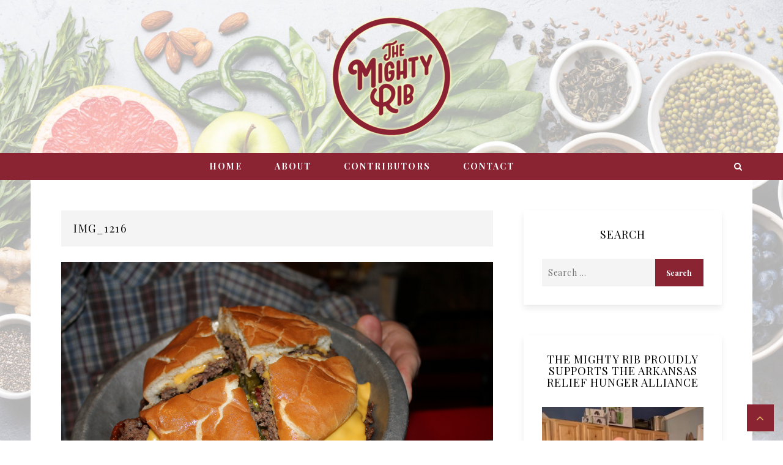

--- FILE ---
content_type: text/html; charset=UTF-8
request_url: https://themightyrib.com/restaurant-review-meers-store-restaurant-2/img_1216-2/
body_size: 12073
content:
 <!doctype html>
 <html class="no-js" lang="en-US">
 <head>
 
 <!-- start:global -->
 <meta charset="UTF-8" />
  <meta property="og:image" content="" />  <!--[if IE]><meta http-equiv="X-UA-Compatible" content="IE=Edge,chrome=1"><![endif]-->
 <!-- end:global -->
 
 <!-- start:responsive web design -->
 <meta name="viewport" content="width=device-width, initial-scale=1">
 <!-- end:responsive web design --> 
 
 <!-- start:head info -->
 <link rel="pingback" href="https://themightyrib.com/xmlrpc.php" />
  <!-- end:head info -->

 <!-- start:wp_head -->
                         <script>
                            /* You can add more configuration options to webfontloader by previously defining the WebFontConfig with your options */
                            if ( typeof WebFontConfig === "undefined" ) {
                                WebFontConfig = new Object();
                            }
                            WebFontConfig['google'] = {families: ['Playfair+Display:400,700,900,400italic,700italic,900italic', 'Open+Sans:300,400,600,700,800,300italic,400italic,600italic,700italic,800italic&subset=latin']};

                            (function() {
                                var wf = document.createElement( 'script' );
                                wf.src = 'https://ajax.googleapis.com/ajax/libs/webfont/1.5.3/webfont.js';
                                wf.type = 'text/javascript';
                                wf.async = 'true';
                                var s = document.getElementsByTagName( 'script' )[0];
                                s.parentNode.insertBefore( wf, s );
                            })();
                        </script>
                        <meta name='robots' content='index, follow, max-image-preview:large, max-snippet:-1, max-video-preview:-1' />
		<style>img:is([sizes="auto" i], [sizes^="auto," i]) { contain-intrinsic-size: 3000px 1500px }</style>
		
	<!-- This site is optimized with the Yoast SEO plugin v23.3 - https://yoast.com/wordpress/plugins/seo/ -->
	<title>IMG_1216 - The Mighty Rib</title>
	<link rel="canonical" href="https://themightyrib.com/restaurant-review-meers-store-restaurant-2/img_1216-2/" />
	<meta property="og:locale" content="en_US" />
	<meta property="og:type" content="article" />
	<meta property="og:title" content="IMG_1216 - The Mighty Rib" />
	<meta property="og:url" content="https://themightyrib.com/restaurant-review-meers-store-restaurant-2/img_1216-2/" />
	<meta property="og:site_name" content="The Mighty Rib" />
	<meta property="article:publisher" content="https://www.facebook.com/TheMightyRib/" />
	<meta property="og:image" content="https://themightyrib.com/restaurant-review-meers-store-restaurant-2/img_1216-2" />
	<meta property="og:image:width" content="1024" />
	<meta property="og:image:height" content="682" />
	<meta property="og:image:type" content="image/jpeg" />
	<meta name="twitter:card" content="summary_large_image" />
	<meta name="twitter:site" content="@TheMightyRib" />
	<script type="application/ld+json" class="yoast-schema-graph">{"@context":"https://schema.org","@graph":[{"@type":"WebPage","@id":"https://themightyrib.com/restaurant-review-meers-store-restaurant-2/img_1216-2/","url":"https://themightyrib.com/restaurant-review-meers-store-restaurant-2/img_1216-2/","name":"IMG_1216 - The Mighty Rib","isPartOf":{"@id":"https://themightyrib.com/#website"},"primaryImageOfPage":{"@id":"https://themightyrib.com/restaurant-review-meers-store-restaurant-2/img_1216-2/#primaryimage"},"image":{"@id":"https://themightyrib.com/restaurant-review-meers-store-restaurant-2/img_1216-2/#primaryimage"},"thumbnailUrl":"https://themightyrib.com/wp-content/uploads/2010/12/IMG_12161.jpg","datePublished":"2010-12-14T04:22:14+00:00","dateModified":"2010-12-14T04:22:14+00:00","breadcrumb":{"@id":"https://themightyrib.com/restaurant-review-meers-store-restaurant-2/img_1216-2/#breadcrumb"},"inLanguage":"en-US","potentialAction":[{"@type":"ReadAction","target":["https://themightyrib.com/restaurant-review-meers-store-restaurant-2/img_1216-2/"]}]},{"@type":"ImageObject","inLanguage":"en-US","@id":"https://themightyrib.com/restaurant-review-meers-store-restaurant-2/img_1216-2/#primaryimage","url":"https://themightyrib.com/wp-content/uploads/2010/12/IMG_12161.jpg","contentUrl":"https://themightyrib.com/wp-content/uploads/2010/12/IMG_12161.jpg","width":"5184","height":"3456"},{"@type":"BreadcrumbList","@id":"https://themightyrib.com/restaurant-review-meers-store-restaurant-2/img_1216-2/#breadcrumb","itemListElement":[{"@type":"ListItem","position":1,"name":"Home","item":"https://themightyrib.com/"},{"@type":"ListItem","position":2,"name":"Restaurant Review: Meers Store &#038; Restaurant","item":"https://themightyrib.com/restaurant-review-meers-store-restaurant-2/"},{"@type":"ListItem","position":3,"name":"IMG_1216"}]},{"@type":"WebSite","@id":"https://themightyrib.com/#website","url":"https://themightyrib.com/","name":"The Mighty Rib","description":"","publisher":{"@id":"https://themightyrib.com/#organization"},"potentialAction":[{"@type":"SearchAction","target":{"@type":"EntryPoint","urlTemplate":"https://themightyrib.com/?s={search_term_string}"},"query-input":"required name=search_term_string"}],"inLanguage":"en-US"},{"@type":"Organization","@id":"https://themightyrib.com/#organization","name":"The Mighty Rib","url":"https://themightyrib.com/","logo":{"@type":"ImageObject","inLanguage":"en-US","@id":"https://themightyrib.com/#/schema/logo/image/","url":"https://themightyrib.com/wp-content/uploads/2020/03/TheMightyRib_Logo_RGBweb.jpg","contentUrl":"https://themightyrib.com/wp-content/uploads/2020/03/TheMightyRib_Logo_RGBweb.jpg","width":1412,"height":1412,"caption":"The Mighty Rib"},"image":{"@id":"https://themightyrib.com/#/schema/logo/image/"},"sameAs":["https://www.facebook.com/TheMightyRib/","https://x.com/TheMightyRib","https://www.instagram.com/themightyrib/"]}]}</script>
	<!-- / Yoast SEO plugin. -->


<link rel='dns-prefetch' href='//fonts.googleapis.com' />
<link rel="alternate" type="application/rss+xml" title="The Mighty Rib &raquo; Feed" href="https://themightyrib.com/feed/" />
<link rel="alternate" type="application/rss+xml" title="The Mighty Rib &raquo; Comments Feed" href="https://themightyrib.com/comments/feed/" />
<link rel="alternate" type="application/rss+xml" title="The Mighty Rib &raquo; IMG_1216 Comments Feed" href="https://themightyrib.com/restaurant-review-meers-store-restaurant-2/img_1216-2/feed/" />
		<style>
			.lazyload,
			.lazyloading {
				max-width: 100%;
			}
		</style>
		<script type="text/javascript">
/* <![CDATA[ */
window._wpemojiSettings = {"baseUrl":"https:\/\/s.w.org\/images\/core\/emoji\/14.0.0\/72x72\/","ext":".png","svgUrl":"https:\/\/s.w.org\/images\/core\/emoji\/14.0.0\/svg\/","svgExt":".svg","source":{"concatemoji":"https:\/\/themightyrib.com\/wp-includes\/js\/wp-emoji-release.min.js?ver=fa0ca42f72e3736b7e97da15421915f9"}};
/*! This file is auto-generated */
!function(i,n){var o,s,e;function c(e){try{var t={supportTests:e,timestamp:(new Date).valueOf()};sessionStorage.setItem(o,JSON.stringify(t))}catch(e){}}function p(e,t,n){e.clearRect(0,0,e.canvas.width,e.canvas.height),e.fillText(t,0,0);var t=new Uint32Array(e.getImageData(0,0,e.canvas.width,e.canvas.height).data),r=(e.clearRect(0,0,e.canvas.width,e.canvas.height),e.fillText(n,0,0),new Uint32Array(e.getImageData(0,0,e.canvas.width,e.canvas.height).data));return t.every(function(e,t){return e===r[t]})}function u(e,t,n){switch(t){case"flag":return n(e,"\ud83c\udff3\ufe0f\u200d\u26a7\ufe0f","\ud83c\udff3\ufe0f\u200b\u26a7\ufe0f")?!1:!n(e,"\ud83c\uddfa\ud83c\uddf3","\ud83c\uddfa\u200b\ud83c\uddf3")&&!n(e,"\ud83c\udff4\udb40\udc67\udb40\udc62\udb40\udc65\udb40\udc6e\udb40\udc67\udb40\udc7f","\ud83c\udff4\u200b\udb40\udc67\u200b\udb40\udc62\u200b\udb40\udc65\u200b\udb40\udc6e\u200b\udb40\udc67\u200b\udb40\udc7f");case"emoji":return!n(e,"\ud83e\udef1\ud83c\udffb\u200d\ud83e\udef2\ud83c\udfff","\ud83e\udef1\ud83c\udffb\u200b\ud83e\udef2\ud83c\udfff")}return!1}function f(e,t,n){var r="undefined"!=typeof WorkerGlobalScope&&self instanceof WorkerGlobalScope?new OffscreenCanvas(300,150):i.createElement("canvas"),a=r.getContext("2d",{willReadFrequently:!0}),o=(a.textBaseline="top",a.font="600 32px Arial",{});return e.forEach(function(e){o[e]=t(a,e,n)}),o}function t(e){var t=i.createElement("script");t.src=e,t.defer=!0,i.head.appendChild(t)}"undefined"!=typeof Promise&&(o="wpEmojiSettingsSupports",s=["flag","emoji"],n.supports={everything:!0,everythingExceptFlag:!0},e=new Promise(function(e){i.addEventListener("DOMContentLoaded",e,{once:!0})}),new Promise(function(t){var n=function(){try{var e=JSON.parse(sessionStorage.getItem(o));if("object"==typeof e&&"number"==typeof e.timestamp&&(new Date).valueOf()<e.timestamp+604800&&"object"==typeof e.supportTests)return e.supportTests}catch(e){}return null}();if(!n){if("undefined"!=typeof Worker&&"undefined"!=typeof OffscreenCanvas&&"undefined"!=typeof URL&&URL.createObjectURL&&"undefined"!=typeof Blob)try{var e="postMessage("+f.toString()+"("+[JSON.stringify(s),u.toString(),p.toString()].join(",")+"));",r=new Blob([e],{type:"text/javascript"}),a=new Worker(URL.createObjectURL(r),{name:"wpTestEmojiSupports"});return void(a.onmessage=function(e){c(n=e.data),a.terminate(),t(n)})}catch(e){}c(n=f(s,u,p))}t(n)}).then(function(e){for(var t in e)n.supports[t]=e[t],n.supports.everything=n.supports.everything&&n.supports[t],"flag"!==t&&(n.supports.everythingExceptFlag=n.supports.everythingExceptFlag&&n.supports[t]);n.supports.everythingExceptFlag=n.supports.everythingExceptFlag&&!n.supports.flag,n.DOMReady=!1,n.readyCallback=function(){n.DOMReady=!0}}).then(function(){return e}).then(function(){var e;n.supports.everything||(n.readyCallback(),(e=n.source||{}).concatemoji?t(e.concatemoji):e.wpemoji&&e.twemoji&&(t(e.twemoji),t(e.wpemoji)))}))}((window,document),window._wpemojiSettings);
/* ]]> */
</script>
<style id='wp-emoji-styles-inline-css' type='text/css'>

	img.wp-smiley, img.emoji {
		display: inline !important;
		border: none !important;
		box-shadow: none !important;
		height: 1em !important;
		width: 1em !important;
		margin: 0 0.07em !important;
		vertical-align: -0.1em !important;
		background: none !important;
		padding: 0 !important;
	}
</style>
<link rel='stylesheet' id='wp-block-library-css' href='https://themightyrib.com/wp-includes/css/dist/block-library/style.min.css?ver=fa0ca42f72e3736b7e97da15421915f9' type='text/css' media='all' />
<style id='classic-theme-styles-inline-css' type='text/css'>
/*! This file is auto-generated */
.wp-block-button__link{color:#fff;background-color:#32373c;border-radius:9999px;box-shadow:none;text-decoration:none;padding:calc(.667em + 2px) calc(1.333em + 2px);font-size:1.125em}.wp-block-file__button{background:#32373c;color:#fff;text-decoration:none}
</style>
<style id='global-styles-inline-css' type='text/css'>
body{--wp--preset--color--black: #000000;--wp--preset--color--cyan-bluish-gray: #abb8c3;--wp--preset--color--white: #ffffff;--wp--preset--color--pale-pink: #f78da7;--wp--preset--color--vivid-red: #cf2e2e;--wp--preset--color--luminous-vivid-orange: #ff6900;--wp--preset--color--luminous-vivid-amber: #fcb900;--wp--preset--color--light-green-cyan: #7bdcb5;--wp--preset--color--vivid-green-cyan: #00d084;--wp--preset--color--pale-cyan-blue: #8ed1fc;--wp--preset--color--vivid-cyan-blue: #0693e3;--wp--preset--color--vivid-purple: #9b51e0;--wp--preset--gradient--vivid-cyan-blue-to-vivid-purple: linear-gradient(135deg,rgba(6,147,227,1) 0%,rgb(155,81,224) 100%);--wp--preset--gradient--light-green-cyan-to-vivid-green-cyan: linear-gradient(135deg,rgb(122,220,180) 0%,rgb(0,208,130) 100%);--wp--preset--gradient--luminous-vivid-amber-to-luminous-vivid-orange: linear-gradient(135deg,rgba(252,185,0,1) 0%,rgba(255,105,0,1) 100%);--wp--preset--gradient--luminous-vivid-orange-to-vivid-red: linear-gradient(135deg,rgba(255,105,0,1) 0%,rgb(207,46,46) 100%);--wp--preset--gradient--very-light-gray-to-cyan-bluish-gray: linear-gradient(135deg,rgb(238,238,238) 0%,rgb(169,184,195) 100%);--wp--preset--gradient--cool-to-warm-spectrum: linear-gradient(135deg,rgb(74,234,220) 0%,rgb(151,120,209) 20%,rgb(207,42,186) 40%,rgb(238,44,130) 60%,rgb(251,105,98) 80%,rgb(254,248,76) 100%);--wp--preset--gradient--blush-light-purple: linear-gradient(135deg,rgb(255,206,236) 0%,rgb(152,150,240) 100%);--wp--preset--gradient--blush-bordeaux: linear-gradient(135deg,rgb(254,205,165) 0%,rgb(254,45,45) 50%,rgb(107,0,62) 100%);--wp--preset--gradient--luminous-dusk: linear-gradient(135deg,rgb(255,203,112) 0%,rgb(199,81,192) 50%,rgb(65,88,208) 100%);--wp--preset--gradient--pale-ocean: linear-gradient(135deg,rgb(255,245,203) 0%,rgb(182,227,212) 50%,rgb(51,167,181) 100%);--wp--preset--gradient--electric-grass: linear-gradient(135deg,rgb(202,248,128) 0%,rgb(113,206,126) 100%);--wp--preset--gradient--midnight: linear-gradient(135deg,rgb(2,3,129) 0%,rgb(40,116,252) 100%);--wp--preset--font-size--small: 13px;--wp--preset--font-size--medium: 20px;--wp--preset--font-size--large: 36px;--wp--preset--font-size--x-large: 42px;--wp--preset--spacing--20: 0.44rem;--wp--preset--spacing--30: 0.67rem;--wp--preset--spacing--40: 1rem;--wp--preset--spacing--50: 1.5rem;--wp--preset--spacing--60: 2.25rem;--wp--preset--spacing--70: 3.38rem;--wp--preset--spacing--80: 5.06rem;--wp--preset--shadow--natural: 6px 6px 9px rgba(0, 0, 0, 0.2);--wp--preset--shadow--deep: 12px 12px 50px rgba(0, 0, 0, 0.4);--wp--preset--shadow--sharp: 6px 6px 0px rgba(0, 0, 0, 0.2);--wp--preset--shadow--outlined: 6px 6px 0px -3px rgba(255, 255, 255, 1), 6px 6px rgba(0, 0, 0, 1);--wp--preset--shadow--crisp: 6px 6px 0px rgba(0, 0, 0, 1);}:where(.is-layout-flex){gap: 0.5em;}:where(.is-layout-grid){gap: 0.5em;}body .is-layout-flow > .alignleft{float: left;margin-inline-start: 0;margin-inline-end: 2em;}body .is-layout-flow > .alignright{float: right;margin-inline-start: 2em;margin-inline-end: 0;}body .is-layout-flow > .aligncenter{margin-left: auto !important;margin-right: auto !important;}body .is-layout-constrained > .alignleft{float: left;margin-inline-start: 0;margin-inline-end: 2em;}body .is-layout-constrained > .alignright{float: right;margin-inline-start: 2em;margin-inline-end: 0;}body .is-layout-constrained > .aligncenter{margin-left: auto !important;margin-right: auto !important;}body .is-layout-constrained > :where(:not(.alignleft):not(.alignright):not(.alignfull)){max-width: var(--wp--style--global--content-size);margin-left: auto !important;margin-right: auto !important;}body .is-layout-constrained > .alignwide{max-width: var(--wp--style--global--wide-size);}body .is-layout-flex{display: flex;}body .is-layout-flex{flex-wrap: wrap;align-items: center;}body .is-layout-flex > *{margin: 0;}body .is-layout-grid{display: grid;}body .is-layout-grid > *{margin: 0;}:where(.wp-block-columns.is-layout-flex){gap: 2em;}:where(.wp-block-columns.is-layout-grid){gap: 2em;}:where(.wp-block-post-template.is-layout-flex){gap: 1.25em;}:where(.wp-block-post-template.is-layout-grid){gap: 1.25em;}.has-black-color{color: var(--wp--preset--color--black) !important;}.has-cyan-bluish-gray-color{color: var(--wp--preset--color--cyan-bluish-gray) !important;}.has-white-color{color: var(--wp--preset--color--white) !important;}.has-pale-pink-color{color: var(--wp--preset--color--pale-pink) !important;}.has-vivid-red-color{color: var(--wp--preset--color--vivid-red) !important;}.has-luminous-vivid-orange-color{color: var(--wp--preset--color--luminous-vivid-orange) !important;}.has-luminous-vivid-amber-color{color: var(--wp--preset--color--luminous-vivid-amber) !important;}.has-light-green-cyan-color{color: var(--wp--preset--color--light-green-cyan) !important;}.has-vivid-green-cyan-color{color: var(--wp--preset--color--vivid-green-cyan) !important;}.has-pale-cyan-blue-color{color: var(--wp--preset--color--pale-cyan-blue) !important;}.has-vivid-cyan-blue-color{color: var(--wp--preset--color--vivid-cyan-blue) !important;}.has-vivid-purple-color{color: var(--wp--preset--color--vivid-purple) !important;}.has-black-background-color{background-color: var(--wp--preset--color--black) !important;}.has-cyan-bluish-gray-background-color{background-color: var(--wp--preset--color--cyan-bluish-gray) !important;}.has-white-background-color{background-color: var(--wp--preset--color--white) !important;}.has-pale-pink-background-color{background-color: var(--wp--preset--color--pale-pink) !important;}.has-vivid-red-background-color{background-color: var(--wp--preset--color--vivid-red) !important;}.has-luminous-vivid-orange-background-color{background-color: var(--wp--preset--color--luminous-vivid-orange) !important;}.has-luminous-vivid-amber-background-color{background-color: var(--wp--preset--color--luminous-vivid-amber) !important;}.has-light-green-cyan-background-color{background-color: var(--wp--preset--color--light-green-cyan) !important;}.has-vivid-green-cyan-background-color{background-color: var(--wp--preset--color--vivid-green-cyan) !important;}.has-pale-cyan-blue-background-color{background-color: var(--wp--preset--color--pale-cyan-blue) !important;}.has-vivid-cyan-blue-background-color{background-color: var(--wp--preset--color--vivid-cyan-blue) !important;}.has-vivid-purple-background-color{background-color: var(--wp--preset--color--vivid-purple) !important;}.has-black-border-color{border-color: var(--wp--preset--color--black) !important;}.has-cyan-bluish-gray-border-color{border-color: var(--wp--preset--color--cyan-bluish-gray) !important;}.has-white-border-color{border-color: var(--wp--preset--color--white) !important;}.has-pale-pink-border-color{border-color: var(--wp--preset--color--pale-pink) !important;}.has-vivid-red-border-color{border-color: var(--wp--preset--color--vivid-red) !important;}.has-luminous-vivid-orange-border-color{border-color: var(--wp--preset--color--luminous-vivid-orange) !important;}.has-luminous-vivid-amber-border-color{border-color: var(--wp--preset--color--luminous-vivid-amber) !important;}.has-light-green-cyan-border-color{border-color: var(--wp--preset--color--light-green-cyan) !important;}.has-vivid-green-cyan-border-color{border-color: var(--wp--preset--color--vivid-green-cyan) !important;}.has-pale-cyan-blue-border-color{border-color: var(--wp--preset--color--pale-cyan-blue) !important;}.has-vivid-cyan-blue-border-color{border-color: var(--wp--preset--color--vivid-cyan-blue) !important;}.has-vivid-purple-border-color{border-color: var(--wp--preset--color--vivid-purple) !important;}.has-vivid-cyan-blue-to-vivid-purple-gradient-background{background: var(--wp--preset--gradient--vivid-cyan-blue-to-vivid-purple) !important;}.has-light-green-cyan-to-vivid-green-cyan-gradient-background{background: var(--wp--preset--gradient--light-green-cyan-to-vivid-green-cyan) !important;}.has-luminous-vivid-amber-to-luminous-vivid-orange-gradient-background{background: var(--wp--preset--gradient--luminous-vivid-amber-to-luminous-vivid-orange) !important;}.has-luminous-vivid-orange-to-vivid-red-gradient-background{background: var(--wp--preset--gradient--luminous-vivid-orange-to-vivid-red) !important;}.has-very-light-gray-to-cyan-bluish-gray-gradient-background{background: var(--wp--preset--gradient--very-light-gray-to-cyan-bluish-gray) !important;}.has-cool-to-warm-spectrum-gradient-background{background: var(--wp--preset--gradient--cool-to-warm-spectrum) !important;}.has-blush-light-purple-gradient-background{background: var(--wp--preset--gradient--blush-light-purple) !important;}.has-blush-bordeaux-gradient-background{background: var(--wp--preset--gradient--blush-bordeaux) !important;}.has-luminous-dusk-gradient-background{background: var(--wp--preset--gradient--luminous-dusk) !important;}.has-pale-ocean-gradient-background{background: var(--wp--preset--gradient--pale-ocean) !important;}.has-electric-grass-gradient-background{background: var(--wp--preset--gradient--electric-grass) !important;}.has-midnight-gradient-background{background: var(--wp--preset--gradient--midnight) !important;}.has-small-font-size{font-size: var(--wp--preset--font-size--small) !important;}.has-medium-font-size{font-size: var(--wp--preset--font-size--medium) !important;}.has-large-font-size{font-size: var(--wp--preset--font-size--large) !important;}.has-x-large-font-size{font-size: var(--wp--preset--font-size--x-large) !important;}
.wp-block-navigation a:where(:not(.wp-element-button)){color: inherit;}
:where(.wp-block-post-template.is-layout-flex){gap: 1.25em;}:where(.wp-block-post-template.is-layout-grid){gap: 1.25em;}
:where(.wp-block-columns.is-layout-flex){gap: 2em;}:where(.wp-block-columns.is-layout-grid){gap: 2em;}
.wp-block-pullquote{font-size: 1.5em;line-height: 1.6;}
</style>
<link rel='stylesheet' id='contact-form-7-css' href='https://themightyrib.com/wp-content/plugins/contact-form-7/includes/css/styles.css?ver=5.9.8' type='text/css' media='all' />
<link rel='stylesheet' id='rs-plugin-settings-css' href='https://themightyrib.com/wp-content/plugins/revslider/public/assets/css/rs6.css?ver=6.1.5' type='text/css' media='all' />
<style id='rs-plugin-settings-inline-css' type='text/css'>
#rs-demo-id {}
</style>
<link rel='stylesheet' id='worldblog-css' href='https://themightyrib.com/wp-content/themes/worldblog/assets/css/style.css?ver=fa0ca42f72e3736b7e97da15421915f9' type='text/css' media='all' />
<link rel='stylesheet' id='worldblog-child-css' href='https://themightyrib.com/wp-content/themes/worldblog-child/style.css?ver=fa0ca42f72e3736b7e97da15421915f9' type='text/css' media='all' />
<link rel='stylesheet' id='bootstrap-css' href='https://themightyrib.com/wp-content/themes/worldblog/assets/css/bootstrap.css?ver=fa0ca42f72e3736b7e97da15421915f9' type='text/css' media='all' />
<link rel='stylesheet' id='worldblog-style-css' href='https://themightyrib.com/wp-content/themes/worldblog/assets/css/style.css?ver=fa0ca42f72e3736b7e97da15421915f9' type='text/css' media='all' />
<link rel='stylesheet' id='worldblog-fonts-css' href='https://themightyrib.com/wp-content/themes/worldblog/assets/css/fonts.css?ver=fa0ca42f72e3736b7e97da15421915f9' type='text/css' media='all' />
<link rel='stylesheet' id='worldblog-carousel-css' href='https://themightyrib.com/wp-content/themes/worldblog/assets/css/owl.carousel.css?ver=fa0ca42f72e3736b7e97da15421915f9' type='text/css' media='all' />
<link rel='stylesheet' id='worldblog-dynamic-css' href='https://themightyrib.com/wp-content/themes/worldblog/assets/css/dynamic.css?ver=fa0ca42f72e3736b7e97da15421915f9' type='text/css' media='all' />
<link rel='stylesheet' id='dynamic-css-css' href='https://themightyrib.com/wp-admin/admin-ajax.php?action=dynamic_css_action&#038;wpnonce=27ef4acf41&#038;ver=1' type='text/css' media='all' />
<link rel='stylesheet' id='redux-google-fonts-css' href='//fonts.googleapis.com/css?family=Playfair+Display%3A400%7COpen+Sans%3A300&#038;subset=latin' type='text/css' media='all' />
<script type="text/javascript" src="https://themightyrib.com/wp-includes/js/jquery/jquery.min.js?ver=3.7.1" id="jquery-core-js"></script>
<script type="text/javascript" src="https://themightyrib.com/wp-includes/js/jquery/jquery-migrate.min.js?ver=3.4.1" id="jquery-migrate-js"></script>
<script type="text/javascript" src="https://themightyrib.com/wp-content/plugins/revslider/public/assets/js/revolution.tools.min.js?ver=6.0" id="tp-tools-js"></script>
<script type="text/javascript" src="https://themightyrib.com/wp-content/plugins/revslider/public/assets/js/rs6.min.js?ver=6.1.5" id="revmin-js"></script>
<link rel="https://api.w.org/" href="https://themightyrib.com/wp-json/" /><link rel="alternate" type="application/json" href="https://themightyrib.com/wp-json/wp/v2/media/1174" /><link rel="EditURI" type="application/rsd+xml" title="RSD" href="https://themightyrib.com/xmlrpc.php?rsd" />
<link rel="alternate" type="application/json+oembed" href="https://themightyrib.com/wp-json/oembed/1.0/embed?url=https%3A%2F%2Fthemightyrib.com%2Frestaurant-review-meers-store-restaurant-2%2Fimg_1216-2%2F" />
<link rel="alternate" type="text/xml+oembed" href="https://themightyrib.com/wp-json/oembed/1.0/embed?url=https%3A%2F%2Fthemightyrib.com%2Frestaurant-review-meers-store-restaurant-2%2Fimg_1216-2%2F&#038;format=xml" />
		<script>
			document.documentElement.className = document.documentElement.className.replace('no-js', 'js');
		</script>
				<style>
			.no-js img.lazyload {
				display: none;
			}

			figure.wp-block-image img.lazyloading {
				min-width: 150px;
			}

			.lazyload,
			.lazyloading {
				--smush-placeholder-width: 100px;
				--smush-placeholder-aspect-ratio: 1/1;
				width: var(--smush-image-width, var(--smush-placeholder-width)) !important;
				aspect-ratio: var(--smush-image-aspect-ratio, var(--smush-placeholder-aspect-ratio)) !important;
			}

						.lazyload, .lazyloading {
				opacity: 0;
			}

			.lazyloaded {
				opacity: 1;
				transition: opacity 400ms;
				transition-delay: 0ms;
			}

					</style>
		<style type="text/css">.recentcomments a{display:inline !important;padding:0 !important;margin:0 !important;}</style><meta name="generator" content="Powered by WPBakery Page Builder - drag and drop page builder for WordPress."/>
<!--[if lte IE 9]><link rel="stylesheet" type="text/css" href="https://themightyrib.com/wp-content/plugins/js_composer/assets/css/vc_lte_ie9.min.css" media="screen"><![endif]--><meta name="generator" content="Powered by Slider Revolution 6.1.5 - responsive, Mobile-Friendly Slider Plugin for WordPress with comfortable drag and drop interface." />
<link rel="icon" href="https://themightyrib.com/wp-content/uploads/2020/03/cropped-logo-e1585315907460-32x32.png" sizes="32x32" />
<link rel="icon" href="https://themightyrib.com/wp-content/uploads/2020/03/cropped-logo-e1585315907460-192x192.png" sizes="192x192" />
<link rel="apple-touch-icon" href="https://themightyrib.com/wp-content/uploads/2020/03/cropped-logo-e1585315907460-180x180.png" />
<meta name="msapplication-TileImage" content="https://themightyrib.com/wp-content/uploads/2020/03/cropped-logo-e1585315907460-270x270.png" />
<script type="text/javascript">function setREVStartSize(t){try{var h,e=document.getElementById(t.c).parentNode.offsetWidth;if(e=0===e||isNaN(e)?window.innerWidth:e,t.tabw=void 0===t.tabw?0:parseInt(t.tabw),t.thumbw=void 0===t.thumbw?0:parseInt(t.thumbw),t.tabh=void 0===t.tabh?0:parseInt(t.tabh),t.thumbh=void 0===t.thumbh?0:parseInt(t.thumbh),t.tabhide=void 0===t.tabhide?0:parseInt(t.tabhide),t.thumbhide=void 0===t.thumbhide?0:parseInt(t.thumbhide),t.mh=void 0===t.mh||""==t.mh||"auto"===t.mh?0:parseInt(t.mh,0),"fullscreen"===t.layout||"fullscreen"===t.l)h=Math.max(t.mh,window.innerHeight);else{for(var i in t.gw=Array.isArray(t.gw)?t.gw:[t.gw],t.rl)void 0!==t.gw[i]&&0!==t.gw[i]||(t.gw[i]=t.gw[i-1]);for(var i in t.gh=void 0===t.el||""===t.el||Array.isArray(t.el)&&0==t.el.length?t.gh:t.el,t.gh=Array.isArray(t.gh)?t.gh:[t.gh],t.rl)void 0!==t.gh[i]&&0!==t.gh[i]||(t.gh[i]=t.gh[i-1]);var r,a=new Array(t.rl.length),n=0;for(var i in t.tabw=t.tabhide>=e?0:t.tabw,t.thumbw=t.thumbhide>=e?0:t.thumbw,t.tabh=t.tabhide>=e?0:t.tabh,t.thumbh=t.thumbhide>=e?0:t.thumbh,t.rl)a[i]=t.rl[i]<window.innerWidth?0:t.rl[i];for(var i in r=a[0],a)r>a[i]&&0<a[i]&&(r=a[i],n=i);var d=e>t.gw[n]+t.tabw+t.thumbw?1:(e-(t.tabw+t.thumbw))/t.gw[n];h=t.gh[n]*d+(t.tabh+t.thumbh)}void 0===window.rs_init_css&&(window.rs_init_css=document.head.appendChild(document.createElement("style"))),document.getElementById(t.c).height=h,window.rs_init_css.innerHTML+="#"+t.c+"_wrapper { height: "+h+"px }"}catch(t){console.log("Failure at Presize of Slider:"+t)}};</script>
		<style type="text/css" id="wp-custom-css">
			.article-author, .article-separator{
	display:none !important;
}
.worldblogicon.fa-angle-up:hover, .comment-form .submit, .wpcf7-submit:hover{
	color:#8A2433 !important;
}
.article-comment.comment-cloud > span,.article-comment.comment-cloud > a ,.worldblogicon.fa-angle-up, .comment-form .submit, .wpcf7-submit{
	color:#DFB563 !important;
}		</style>
		<noscript><style type="text/css"> .wpb_animate_when_almost_visible { opacity: 1; }</style></noscript> <!-- end:wp_head -->
 </head>
 <body data-rsssl=1 class="attachment attachment-template-default single single-attachment postid-1174 attachmentid-1174 attachment-jpeg worldblog-fullwidth worldblog-style-bg worldblog-layout-default wpb-js-composer js-comp-ver-5.3 vc_responsive">
 
 <!-- start:preloader -->
  
 
                             
                            
                             <!-- end:preloader --> 
 
 <!-- start:outer wrap -->
 <div id="worldblog-outer-wrap" >
 
 <!-- start:header content -->
   
     <header class="worldblog-header-wrap worldblog-menu-center worldblog-menu-style2">
     
     	<div class="worldblog-header-wrap-container header-desktop">

					
					 
				
								
					<div class="worldblog-header-middle element-no-padding" style="padding:0 !important;"> 

					 	
			<div class="worldblog-slider-container fullwidth">
				
			<!-- START Header REVOLUTION SLIDER 6.1.5 --><p class="rs-p-wp-fix"></p>
			<rs-module-wrap id="rev_slider_1_1_wrapper" data-source="gallery" style="background:transparent;padding:0;margin:0px auto;margin-top:0;margin-bottom:0;">
				<rs-module id="rev_slider_1_1" style="display:none;" data-version="6.1.5">
					<rs-slides>
						<rs-slide data-key="rs-1" data-title="Slide" data-invisible="true" data-anim="ei:d;eo:d;s:1000;r:0;t:fade;sl:0;">
							<img data-src="//themightyrib.com/wp-content/uploads/2020/03/salad.jpg" title="salad" width="2000" height="719" class="rev-slidebg lazyload" data-no-retina src="[data-uri]" style="--smush-placeholder-width: 2000px; --smush-placeholder-aspect-ratio: 2000/719;">
<!---->						</rs-slide>
						<rs-slide data-key="rs-2" data-title="Slide" data-anim="ei:d;eo:d;s:1000;r:0;t:fade;sl:0;">
							<img data-src="//themightyrib.com/wp-content/uploads/2020/03/meal.jpg" title="meal" width="2000" height="667" class="rev-slidebg lazyload" data-no-retina src="[data-uri]" style="--smush-placeholder-width: 2000px; --smush-placeholder-aspect-ratio: 2000/667;">
<!---->						</rs-slide>
						<rs-slide data-key="rs-3" data-title="Slide" data-anim="ei:d;eo:d;s:1000;r:0;t:fade;sl:0;">
							<img data-src="//themightyrib.com/wp-content/uploads/2020/03/junk-and-veggies-2.jpg" title="junk-and-veggies" width="1500" height="500" data-bg="p:center top;" class="rev-slidebg lazyload" data-no-retina src="[data-uri]" style="--smush-placeholder-width: 1500px; --smush-placeholder-aspect-ratio: 1500/500;">
<!---->						</rs-slide>
					</rs-slides>
					<rs-static-layers><!--

							--><a
								id="slider-1-slide-1-layer-0" 
								class="rs-layer rs-layer-static"
								href="https://themightyrib.com/" target="_self" rel="nofollow"
								data-type="image"
								data-rsp_ch="on"
								data-xy="x:c;y:25px;"
								data-text="w:normal;"
								data-dim="w:200px;h:200px;"
								data-onslides="s:1;"
								data-frame_999="o:0;st:w;"
								style="z-index:1;"
							><img data-src="//themightyrib.com/wp-content/uploads/2020/03/logo-mighty-rib.png" width="200" height="200" data-no-retina src="[data-uri]" class="lazyload" style="--smush-placeholder-width: 200px; --smush-placeholder-aspect-ratio: 200/200;"> 
							</a><!--
					--></rs-static-layers>
					<rs-progress class="rs-bottom" style="visibility: hidden !important;"></rs-progress>
				</rs-module>
				<script type="text/javascript">
					setREVStartSize({c: 'rev_slider_1_1',rl:[1240,1024,778,480],el:[250],gw:[1240],gh:[250],layout:'fullwidth',mh:"0"});
					var	revapi1,
						tpj;
					jQuery(function() {
						tpj = jQuery;
						if(tpj("#rev_slider_1_1").revolution == undefined){
							revslider_showDoubleJqueryError("#rev_slider_1_1");
						}else{
							revapi1 = tpj("#rev_slider_1_1").show().revolution({
								jsFileLocation:"//themightyrib.com/wp-content/plugins/revslider/public/assets/js/",
								sliderLayout:"fullwidth",
								duration:"3000ms",
								visibilityLevels:"1240,1024,778,480",
								gridwidth:1240,
								gridheight:250,
								minHeight:"",
								spinner:"spinner11",
								editorheight:"250,768,960,720",
								responsiveLevels:"1240,1024,778,480",
								disableProgressBar:"on",
								navigation: {
									onHoverStop:false
								},
								fallbacks: {
									allowHTML5AutoPlayOnAndroid:true
								},
							});
						}
						
					});
				</script>
			</rs-module-wrap>
			<!-- END REVOLUTION SLIDER -->
			</div>	 	
	 							
					</div> 

								
					<div class="worldblog-header-bottom">   
						<div class="worldblog-header-bottom worldblog-wrap-container">
							
															
																
									<div class="worldblog-menu col-sm-11">
										 
 <!-- start:menu desktop -->
 <nav class="menu-desktop menu-sticky">
     <ul id="menu-new-menu" class="worldblog-menu"><li  class="menu-item menu-item-type-post_type menu-item-object-page menu-item-home "><a href="https://themightyrib.com/">Home</a></li>
<li  class="menu-item menu-item-type-post_type menu-item-object-page "><a href="https://themightyrib.com/about/">About</a></li>
<li  class="menu-item menu-item-type-post_type menu-item-object-page "><a href="https://themightyrib.com/contributing-writers/">Contributors</a></li>
<li  class="menu-item menu-item-type-post_type menu-item-object-page "><a href="https://themightyrib.com/contact/">Contact</a></li>
</ul> </nav>	
 <!-- end:menu desktop -->									</div>						
																			<div class="worldblog-search-container col-sm-1">						
											<div class="worldblog-search-menu-button">
						<i class="worldblogicon fa-search search-open-form"></i>
						<i class="worldblogicon fa-close search-close-form"></i>
				</div>
				<div class="worldblog-search">
					<form action="https://themightyrib.com/" method="get">
						<div class="form-group-search">
							<input type="search" class="search-field" name="s" placeholder="Search...">
							<button type="submit" class="search-btn"><i class="worldblogicon fa-search"></i></button>
						</div>
					</form>
				</div>						
										</div>
																	
																						
																
							
							<div class="worldblog-clear"></div>
						</div>
					 </div> 
				 
			
				 
		</div>
			
					
		<div class="worldblog-header-sticky">
			<div class="worldblog-header-bottom worldblog-wrap-container worldblog-logo-position-right">
									
								<div class="worldblog-menu col-sm-10">
									 
 <!-- start:menu desktop -->
 <nav class="menu-desktop menu-sticky">
     <ul id="menu-new-menu-1" class="worldblog-menu"><li  class="menu-item menu-item-type-post_type menu-item-object-page menu-item-home "><a href="https://themightyrib.com/">Home</a></li>
<li  class="menu-item menu-item-type-post_type menu-item-object-page "><a href="https://themightyrib.com/about/">About</a></li>
<li  class="menu-item menu-item-type-post_type menu-item-object-page "><a href="https://themightyrib.com/contributing-writers/">Contributors</a></li>
<li  class="menu-item menu-item-type-post_type menu-item-object-page "><a href="https://themightyrib.com/contact/">Contact</a></li>
</ul> </nav>	
 <!-- end:menu desktop -->								</div>						
								<div class="worldblog-logo worldblog-logo-right col-sm-2">
									<a href="https://themightyrib.com/"><img data-src="https://themightyrib.com/wp-content/uploads/2020/03/logo-e1585315907460.png" alt="Logo" src="[data-uri]" class="lazyload" style="--smush-placeholder-width: 200px; --smush-placeholder-aspect-ratio: 200/200;"></a>								</div>			
					
								<div class="worldblog-clear"></div>
			</div>				
		</div>
		
				
		<div class="worldblog-header-wrap-container header-mobile">
			<div class="worldblog-logo col-sm-10">
				
			<!-- START Header REVOLUTION SLIDER 6.1.5 --><p class="rs-p-wp-fix"></p>
			<rs-module-wrap id="rev_slider_1_2_wrapper" data-source="gallery" style="background:transparent;padding:0;margin:0px auto;margin-top:0;margin-bottom:0;">
				<rs-module id="rev_slider_1_2" style="display:none;" data-version="6.1.5">
					<rs-slides>
						<rs-slide data-key="rs-1" data-title="Slide" data-invisible="true" data-anim="ei:d;eo:d;s:1000;r:0;t:fade;sl:0;">
							<img data-src="//themightyrib.com/wp-content/uploads/2020/03/salad.jpg" title="salad" width="2000" height="719" class="rev-slidebg lazyload" data-no-retina src="[data-uri]" style="--smush-placeholder-width: 2000px; --smush-placeholder-aspect-ratio: 2000/719;">
<!---->						</rs-slide>
						<rs-slide data-key="rs-2" data-title="Slide" data-anim="ei:d;eo:d;s:1000;r:0;t:fade;sl:0;">
							<img data-src="//themightyrib.com/wp-content/uploads/2020/03/meal.jpg" title="meal" width="2000" height="667" class="rev-slidebg lazyload" data-no-retina src="[data-uri]" style="--smush-placeholder-width: 2000px; --smush-placeholder-aspect-ratio: 2000/667;">
<!---->						</rs-slide>
						<rs-slide data-key="rs-3" data-title="Slide" data-anim="ei:d;eo:d;s:1000;r:0;t:fade;sl:0;">
							<img data-src="//themightyrib.com/wp-content/uploads/2020/03/junk-and-veggies-2.jpg" title="junk-and-veggies" width="1500" height="500" data-bg="p:center top;" class="rev-slidebg lazyload" data-no-retina src="[data-uri]" style="--smush-placeholder-width: 1500px; --smush-placeholder-aspect-ratio: 1500/500;">
<!---->						</rs-slide>
					</rs-slides>
					<rs-static-layers><!--

							--><a
								id="slider-1-slide-1-layer-0" 
								class="rs-layer rs-layer-static"
								href="https://themightyrib.com/" target="_self" rel="nofollow"
								data-type="image"
								data-rsp_ch="on"
								data-xy="x:c;y:25px;"
								data-text="w:normal;"
								data-dim="w:200px;h:200px;"
								data-onslides="s:1;"
								data-frame_999="o:0;st:w;"
								style="z-index:1;"
							><img data-src="//themightyrib.com/wp-content/uploads/2020/03/logo-mighty-rib.png" width="200" height="200" data-no-retina src="[data-uri]" class="lazyload" style="--smush-placeholder-width: 200px; --smush-placeholder-aspect-ratio: 200/200;"> 
							</a><!--
					--></rs-static-layers>
					<rs-progress class="rs-bottom" style="visibility: hidden !important;"></rs-progress>
				</rs-module>
				<script type="text/javascript">
					setREVStartSize({c: 'rev_slider_1_2',rl:[1240,1024,778,480],el:[250],gw:[1240],gh:[250],layout:'fullwidth',mh:"0"});
					var	revapi1,
						tpj;
					jQuery(function() {
						tpj = jQuery;
						if(tpj("#rev_slider_1_2").revolution == undefined){
							revslider_showDoubleJqueryError("#rev_slider_1_2");
						}else{
							revapi1 = tpj("#rev_slider_1_2").show().revolution({
								jsFileLocation:"//themightyrib.com/wp-content/plugins/revslider/public/assets/js/",
								sliderLayout:"fullwidth",
								duration:"3000ms",
								visibilityLevels:"1240,1024,778,480",
								gridwidth:1240,
								gridheight:250,
								minHeight:"",
								spinner:"spinner11",
								editorheight:"250,768,960,720",
								responsiveLevels:"1240,1024,778,480",
								disableProgressBar:"on",
								navigation: {
									onHoverStop:false
								},
								fallbacks: {
									allowHTML5AutoPlayOnAndroid:true
								},
							});
						}
						
					});
				</script>
			</rs-module-wrap>
			<!-- END REVOLUTION SLIDER -->
			</div>			
			<div class="flonews-menu-mobile col-sm-2">
				 
 <!-- start:menu responsive -->
 <div class="menu-responsive-container"> 
    <div class="open-menu-responsive"><i class="worldblogicon fa-navicon"></i></div> 
    <div class="close-menu-responsive"><i class="worldblogicon fa-remove"></i></div>              
    <div class="menu-responsive">  
     <ul id="menu-new-menu-2" class="worldblog-menu"><li  class="menu-item menu-item-type-post_type menu-item-object-page menu-item-home"><a href="https://themightyrib.com/">Home</a></li>
<li  class="menu-item menu-item-type-post_type menu-item-object-page"><a href="https://themightyrib.com/about/">About</a></li>
<li  class="menu-item menu-item-type-post_type menu-item-object-page"><a href="https://themightyrib.com/contributing-writers/">Contributors</a></li>
<li  class="menu-item menu-item-type-post_type menu-item-object-page"><a href="https://themightyrib.com/contact/">Contact</a></li>
</ul> 	</div>
 </div>
 <!-- end:menu responsive --> 			</div>
			<div class="worldblog-clear"></div>
			<div class="worldblog-ticker">
                            </div>				
		</div>
     </header>
	 
	 
	 <!-- end:header content -->    
 <!-- start:page section -->
 <section class="worldblog-container worldblog-wrap-container worldblog-page blog-layout worldblog-sidebar-right element-no-padding">
 
	  
	  


 
	     
     <!-- start:sidebar left -->
        <div class="worldblog-content col-xs-9 blog-layout">
            <!-- start:page content -->
								<h2 class="worldblog-title-page-container">
						<span class="worldblog-title-page">IMG_1216</span>
					</h2>                                     
					<div class="attachment-image">
						<img data-src="https://themightyrib.com/wp-content/uploads/2010/12/IMG_12161.jpg" alt="image"  src="[data-uri]" class="lazyload" style="--smush-placeholder-width: 5184px; --smush-placeholder-aspect-ratio: 5184/3456;">
					</div>
					<div class="text attachment-container">
												<span class="attachment-image-id">ID: 1174</span>
						<span class="attachment-image-author">Author: admin</span>                          
						<span class="attachment-image-date">Date: 2010-12-13 21:22:14</span>                          
						<span class="attachment-image-description">Description: </span>                          
						<span class="attachment-image-caption">Caption: </span>                          
						<span class="attachment-image-type">Type: image/jpeg</span>                
					</div>                               
				 <!-- end:page content -->
			     
            <!-- end:page content --> 
        </div>    
        
 <div class="worldblog-sidebar col-xs-3">
	<div id="search-3" class="widget widget_search"><h3 class="widget-title">Search</h3><form role="search" method="get" class="search-form" action="https://themightyrib.com/">
				<label>
					<span class="screen-reader-text">Search for:</span>
					<input type="search" class="search-field" placeholder="Search &hellip;" value="" name="s" />
				</label>
				<input type="submit" class="search-submit" value="Search" />
			</form></div><div id="media_image-2" class="widget widget_media_image"><h3 class="widget-title">The Mighty Rib Proudly Supports the Arkansas Relief Hunger Alliance</h3><a href="https://www.arhungeralliance.org/"><img width="300" height="300" src="https://themightyrib.com/wp-content/uploads/2020/03/about-300x300.jpg" class="image wp-image-10655  attachment-medium size-medium" alt="" style="max-width: 100%; height: auto;" decoding="async" fetchpriority="high" srcset="https://themightyrib.com/wp-content/uploads/2020/03/about-e1585333028254.jpg 300w, https://themightyrib.com/wp-content/uploads/2020/03/about-150x150.jpg 150w, https://themightyrib.com/wp-content/uploads/2020/03/about-768x768.jpg 768w, https://themightyrib.com/wp-content/uploads/2020/03/about-70x70.jpg 70w, https://themightyrib.com/wp-content/uploads/2020/03/about-800x800.jpg 800w, https://themightyrib.com/wp-content/uploads/2020/03/about-500x500.jpg 500w" sizes="(max-width: 300px) 100vw, 300px" /></a></div><div id="categories-4" class="widget widget_categories"><h3 class="widget-title">Categories</h3><form action="https://themightyrib.com" method="get"><label class="screen-reader-text" for="cat">Categories</label><select  name='cat' id='cat' class='postform'>
	<option value='-1'>Select Category</option>
	<option class="level-0" value="44">Around Town&nbsp;&nbsp;(159)</option>
	<option class="level-0" value="19">Back to Basics&nbsp;&nbsp;(18)</option>
	<option class="level-0" value="74">Buzz Word&nbsp;&nbsp;(14)</option>
	<option class="level-0" value="24">Carrie&#8217;s Confections&nbsp;&nbsp;(14)</option>
	<option class="level-0" value="28">Chef&#8217;s Corner&nbsp;&nbsp;(13)</option>
	<option class="level-0" value="20">Dinner Club&nbsp;&nbsp;(12)</option>
	<option class="level-0" value="574">End of the Bar&nbsp;&nbsp;(1)</option>
	<option class="level-0" value="677">Favs&nbsp;&nbsp;(38)</option>
	<option class="level-0" value="4">Food Find&nbsp;&nbsp;(77)</option>
	<option class="level-0" value="8">Happy Hour&nbsp;&nbsp;(41)</option>
	<option class="level-0" value="689">He Said, He Said&nbsp;&nbsp;(6)</option>
	<option class="level-0" value="18">He Said&#8230;She Said&nbsp;&nbsp;(14)</option>
	<option class="level-0" value="14">Higher Learning&nbsp;&nbsp;(12)</option>
	<option class="level-0" value="880">Mal B&#8217;s Spots&nbsp;&nbsp;(3)</option>
	<option class="level-0" value="782">Memphis&nbsp;&nbsp;(3)</option>
	<option class="level-0" value="6">Mighty Good Recipe&nbsp;&nbsp;(79)</option>
	<option class="level-0" value="1">Mighty Rib 1.0&nbsp;&nbsp;(3)</option>
	<option class="level-0" value="23">Mighty Rib Top 20&nbsp;&nbsp;(20)</option>
	<option class="level-0" value="11">Misc.&nbsp;&nbsp;(170)</option>
	<option class="level-0" value="12">Natalie the Nomad&nbsp;&nbsp;(16)</option>
	<option class="level-0" value="906">New to Me&nbsp;&nbsp;(3)</option>
	<option class="level-0" value="785">NWA&nbsp;&nbsp;(2)</option>
	<option class="level-0" value="30">Pie Hole&nbsp;&nbsp;(14)</option>
	<option class="level-0" value="722">Pit Boss&nbsp;&nbsp;(5)</option>
	<option class="level-0" value="32">Q to the A&nbsp;&nbsp;(37)</option>
	<option class="level-0" value="633">Quick Hits&nbsp;&nbsp;(1)</option>
	<option class="level-0" value="663">Rango &amp; Rib&nbsp;&nbsp;(5)</option>
	<option class="level-0" value="695">Recent Eats&nbsp;&nbsp;(9)</option>
	<option class="level-0" value="5">Restaurant Review&nbsp;&nbsp;(144)</option>
	<option class="level-0" value="719">Sara&#8217;s Eats&nbsp;&nbsp;(6)</option>
	<option class="level-0" value="607">She Said, He Said&nbsp;&nbsp;(2)</option>
	<option class="level-0" value="10">Test Kitchen&nbsp;&nbsp;(53)</option>
	<option class="level-0" value="41">The Dish&nbsp;&nbsp;(33)</option>
	<option class="level-0" value="33">The H-Town Review&nbsp;&nbsp;(3)</option>
	<option class="level-0" value="13">The Junkie&nbsp;&nbsp;(24)</option>
	<option class="level-0" value="16">Tip Jar&nbsp;&nbsp;(19)</option>
	<option class="level-0" value="778">Travel&nbsp;&nbsp;(6)</option>
	<option class="level-0" value="7">Unique Randomness&nbsp;&nbsp;(105)</option>
	<option class="level-0" value="17">Vegetarian View&nbsp;&nbsp;(14)</option>
	<option class="level-0" value="21">What Ales You?&nbsp;&nbsp;(12)</option>
	<option class="level-0" value="905">Wine&nbsp;&nbsp;(7)</option>
	<option class="level-0" value="25">You Are What You Eat&nbsp;&nbsp;(12)</option>
</select>
</form><script type="text/javascript">
/* <![CDATA[ */

(function() {
	var dropdown = document.getElementById( "cat" );
	function onCatChange() {
		if ( dropdown.options[ dropdown.selectedIndex ].value > 0 ) {
			dropdown.parentNode.submit();
		}
	}
	dropdown.onchange = onCatChange;
})();

/* ]]> */
</script>
</div><div id="archives-4" class="widget widget_archive"><h3 class="widget-title">Archives</h3>		<label class="screen-reader-text" for="archives-dropdown-4">Archives</label>
		<select id="archives-dropdown-4" name="archive-dropdown">
			
			<option value="">Select Month</option>
				<option value='https://themightyrib.com/2021/09/'> September 2021 </option>
	<option value='https://themightyrib.com/2021/04/'> April 2021 </option>
	<option value='https://themightyrib.com/2020/11/'> November 2020 </option>
	<option value='https://themightyrib.com/2020/10/'> October 2020 </option>
	<option value='https://themightyrib.com/2020/09/'> September 2020 </option>
	<option value='https://themightyrib.com/2020/07/'> July 2020 </option>
	<option value='https://themightyrib.com/2020/06/'> June 2020 </option>
	<option value='https://themightyrib.com/2020/05/'> May 2020 </option>
	<option value='https://themightyrib.com/2020/04/'> April 2020 </option>
	<option value='https://themightyrib.com/2020/03/'> March 2020 </option>
	<option value='https://themightyrib.com/2020/02/'> February 2020 </option>
	<option value='https://themightyrib.com/2020/01/'> January 2020 </option>
	<option value='https://themightyrib.com/2019/12/'> December 2019 </option>
	<option value='https://themightyrib.com/2019/11/'> November 2019 </option>
	<option value='https://themightyrib.com/2019/10/'> October 2019 </option>
	<option value='https://themightyrib.com/2019/09/'> September 2019 </option>
	<option value='https://themightyrib.com/2019/08/'> August 2019 </option>
	<option value='https://themightyrib.com/2019/06/'> June 2019 </option>
	<option value='https://themightyrib.com/2019/05/'> May 2019 </option>
	<option value='https://themightyrib.com/2019/04/'> April 2019 </option>
	<option value='https://themightyrib.com/2019/03/'> March 2019 </option>
	<option value='https://themightyrib.com/2019/02/'> February 2019 </option>
	<option value='https://themightyrib.com/2019/01/'> January 2019 </option>
	<option value='https://themightyrib.com/2018/12/'> December 2018 </option>
	<option value='https://themightyrib.com/2018/11/'> November 2018 </option>
	<option value='https://themightyrib.com/2018/10/'> October 2018 </option>
	<option value='https://themightyrib.com/2018/09/'> September 2018 </option>
	<option value='https://themightyrib.com/2018/08/'> August 2018 </option>
	<option value='https://themightyrib.com/2018/07/'> July 2018 </option>
	<option value='https://themightyrib.com/2018/06/'> June 2018 </option>
	<option value='https://themightyrib.com/2018/05/'> May 2018 </option>
	<option value='https://themightyrib.com/2018/04/'> April 2018 </option>
	<option value='https://themightyrib.com/2018/03/'> March 2018 </option>
	<option value='https://themightyrib.com/2018/02/'> February 2018 </option>
	<option value='https://themightyrib.com/2018/01/'> January 2018 </option>
	<option value='https://themightyrib.com/2017/12/'> December 2017 </option>
	<option value='https://themightyrib.com/2017/11/'> November 2017 </option>
	<option value='https://themightyrib.com/2017/10/'> October 2017 </option>
	<option value='https://themightyrib.com/2017/09/'> September 2017 </option>
	<option value='https://themightyrib.com/2017/08/'> August 2017 </option>
	<option value='https://themightyrib.com/2017/07/'> July 2017 </option>
	<option value='https://themightyrib.com/2017/06/'> June 2017 </option>
	<option value='https://themightyrib.com/2017/05/'> May 2017 </option>
	<option value='https://themightyrib.com/2017/04/'> April 2017 </option>
	<option value='https://themightyrib.com/2017/03/'> March 2017 </option>
	<option value='https://themightyrib.com/2017/02/'> February 2017 </option>
	<option value='https://themightyrib.com/2017/01/'> January 2017 </option>
	<option value='https://themightyrib.com/2016/12/'> December 2016 </option>
	<option value='https://themightyrib.com/2016/11/'> November 2016 </option>
	<option value='https://themightyrib.com/2016/10/'> October 2016 </option>
	<option value='https://themightyrib.com/2016/09/'> September 2016 </option>
	<option value='https://themightyrib.com/2016/08/'> August 2016 </option>
	<option value='https://themightyrib.com/2016/07/'> July 2016 </option>
	<option value='https://themightyrib.com/2016/05/'> May 2016 </option>
	<option value='https://themightyrib.com/2016/04/'> April 2016 </option>
	<option value='https://themightyrib.com/2016/03/'> March 2016 </option>
	<option value='https://themightyrib.com/2016/02/'> February 2016 </option>
	<option value='https://themightyrib.com/2016/01/'> January 2016 </option>
	<option value='https://themightyrib.com/2015/12/'> December 2015 </option>
	<option value='https://themightyrib.com/2015/11/'> November 2015 </option>
	<option value='https://themightyrib.com/2015/10/'> October 2015 </option>
	<option value='https://themightyrib.com/2015/09/'> September 2015 </option>
	<option value='https://themightyrib.com/2015/08/'> August 2015 </option>
	<option value='https://themightyrib.com/2015/07/'> July 2015 </option>
	<option value='https://themightyrib.com/2015/03/'> March 2015 </option>
	<option value='https://themightyrib.com/2015/01/'> January 2015 </option>
	<option value='https://themightyrib.com/2014/12/'> December 2014 </option>
	<option value='https://themightyrib.com/2014/11/'> November 2014 </option>
	<option value='https://themightyrib.com/2014/10/'> October 2014 </option>
	<option value='https://themightyrib.com/2014/09/'> September 2014 </option>
	<option value='https://themightyrib.com/2014/08/'> August 2014 </option>
	<option value='https://themightyrib.com/2014/07/'> July 2014 </option>
	<option value='https://themightyrib.com/2014/06/'> June 2014 </option>
	<option value='https://themightyrib.com/2014/05/'> May 2014 </option>
	<option value='https://themightyrib.com/2014/04/'> April 2014 </option>
	<option value='https://themightyrib.com/2014/03/'> March 2014 </option>
	<option value='https://themightyrib.com/2014/01/'> January 2014 </option>
	<option value='https://themightyrib.com/2013/12/'> December 2013 </option>
	<option value='https://themightyrib.com/2013/11/'> November 2013 </option>
	<option value='https://themightyrib.com/2013/10/'> October 2013 </option>
	<option value='https://themightyrib.com/2013/09/'> September 2013 </option>
	<option value='https://themightyrib.com/2013/08/'> August 2013 </option>
	<option value='https://themightyrib.com/2013/07/'> July 2013 </option>
	<option value='https://themightyrib.com/2013/06/'> June 2013 </option>
	<option value='https://themightyrib.com/2013/05/'> May 2013 </option>
	<option value='https://themightyrib.com/2013/04/'> April 2013 </option>
	<option value='https://themightyrib.com/2013/03/'> March 2013 </option>
	<option value='https://themightyrib.com/2013/02/'> February 2013 </option>
	<option value='https://themightyrib.com/2013/01/'> January 2013 </option>
	<option value='https://themightyrib.com/2012/12/'> December 2012 </option>
	<option value='https://themightyrib.com/2012/11/'> November 2012 </option>
	<option value='https://themightyrib.com/2012/10/'> October 2012 </option>
	<option value='https://themightyrib.com/2012/09/'> September 2012 </option>
	<option value='https://themightyrib.com/2012/08/'> August 2012 </option>
	<option value='https://themightyrib.com/2012/07/'> July 2012 </option>
	<option value='https://themightyrib.com/2012/06/'> June 2012 </option>
	<option value='https://themightyrib.com/2012/02/'> February 2012 </option>
	<option value='https://themightyrib.com/2012/01/'> January 2012 </option>
	<option value='https://themightyrib.com/2011/12/'> December 2011 </option>
	<option value='https://themightyrib.com/2011/11/'> November 2011 </option>
	<option value='https://themightyrib.com/2011/10/'> October 2011 </option>
	<option value='https://themightyrib.com/2011/09/'> September 2011 </option>
	<option value='https://themightyrib.com/2011/08/'> August 2011 </option>
	<option value='https://themightyrib.com/2011/07/'> July 2011 </option>
	<option value='https://themightyrib.com/2011/06/'> June 2011 </option>
	<option value='https://themightyrib.com/2011/05/'> May 2011 </option>
	<option value='https://themightyrib.com/2011/04/'> April 2011 </option>
	<option value='https://themightyrib.com/2011/03/'> March 2011 </option>
	<option value='https://themightyrib.com/2011/02/'> February 2011 </option>
	<option value='https://themightyrib.com/2011/01/'> January 2011 </option>
	<option value='https://themightyrib.com/2010/12/'> December 2010 </option>
	<option value='https://themightyrib.com/2010/11/'> November 2010 </option>
	<option value='https://themightyrib.com/2010/10/'> October 2010 </option>
	<option value='https://themightyrib.com/2010/09/'> September 2010 </option>
	<option value='https://themightyrib.com/2010/08/'> August 2010 </option>
	<option value='https://themightyrib.com/2010/07/'> July 2010 </option>
	<option value='https://themightyrib.com/2010/06/'> June 2010 </option>
	<option value='https://themightyrib.com/2010/05/'> May 2010 </option>
	<option value='https://themightyrib.com/2010/04/'> April 2010 </option>
	<option value='https://themightyrib.com/2010/03/'> March 2010 </option>

		</select>

			<script type="text/javascript">
/* <![CDATA[ */

(function() {
	var dropdown = document.getElementById( "archives-dropdown-4" );
	function onSelectChange() {
		if ( dropdown.options[ dropdown.selectedIndex ].value !== '' ) {
			document.location.href = this.options[ this.selectedIndex ].value;
		}
	}
	dropdown.onchange = onSelectChange;
})();

/* ]]> */
</script>
</div> </div>     <!-- end:sidebar left -->
          
 	<div class="clearfix"></div>
 </section>
 <!-- end:page section -->
 
 
  
 <!-- start:wp_footer -->
 <footer class="worldblog-footer-wrap">
 
	<div class="worldblog-header-wrap-container">
	
					
			<div class="worldblog-footer-instagram" >
								[instagram-feed]			</div>
		
				
			
				
			<div class="worldblog-footer-bottom">
				<div class="worldblog-wrap-container">		
		
					<div class="col-xs-6">
												<span class="copyright">The Mighty Rib Copyright 2020. All Rights Reserved</span>
											  </div><div class="col-xs-6"><div class="worldblog-footer-social"><a href="https://www.facebook.com/TheMightyRib/"><i class="worldblogicon fa-facebook"></i></a><a href="https://www.twitter.com/TheMightyRib"><i class="worldblogicon fa-twitter"></i></a><a href="https://www.instagram.com/themightyrib"><i class="worldblogicon fa-instagram"></i></a></div></div>							 
					<div class="worldblog-clear"></div>
				</div>	
			</div>
	
			
	</div>
	
 </footer>	
 <!-- end:wp_footer -->
 
 </div>
 <!-- end:outer wrap -->
 
 		<!-- start:footer text -->
		<span class="backtotop"><i class="worldblogicon fa-angle-up"></i></span>
		<!-- end:footer text -->
 	
 
 		<div class="modal fade worldblog-user-modal" id="worldblog-user-modal" tabindex="-1" role="dialog" aria-hidden="true">
			<div class="modal-dialog" data-active-tab="">
				<div class="modal-content">
					<div class="modal-body">
						<button type="button" class="close" data-dismiss="modal" aria-label="Close"><span aria-hidden="true">&times;</span></button>
						<h3>Login access is disabled</h3>					</div>
					<div class="modal-footer">
							<span class="worldblog-register-footer">Don't have an account? <a href="#worldblog-register">Sign Up</a></span>
							<span class="worldblog-login-footer">Already have an account? <a href="#worldblog-login">Login</a></span>
					</div>				
				</div>
			</div>
		</div>
<link href="https://fonts.googleapis.com/css?family=Roboto:400" rel="stylesheet" property="stylesheet" media="all" type="text/css" >

		<script type="text/javascript">
		if(typeof revslider_showDoubleJqueryError === "undefined") {
			function revslider_showDoubleJqueryError(sliderID) {
				var err = "<div class='rs_error_message_box'>";
				err += "<div class='rs_error_message_oops'>Oops...</div>";
				err += "<div class='rs_error_message_content'>";
				err += "You have some jquery.js library include that comes after the Slider Revolution files js inclusion.<br>";
				err += "To fix this, you can:<br>&nbsp;&nbsp;&nbsp; 1. Set 'Module General Options' -> 'Advanced' -> 'jQuery & OutPut Filters' -> 'Put JS to Body' to on";
				err += "<br>&nbsp;&nbsp;&nbsp; 2. Find the double jQuery.js inclusion and remove it";
				err += "</div>";
			err += "</div>";
				jQuery(sliderID).show().html(err);
			}
		}
		</script>
		<script type="text/javascript">
		if(typeof revslider_showDoubleJqueryError === "undefined") {
			function revslider_showDoubleJqueryError(sliderID) {
				var err = "<div class='rs_error_message_box'>";
				err += "<div class='rs_error_message_oops'>Oops...</div>";
				err += "<div class='rs_error_message_content'>";
				err += "You have some jquery.js library include that comes after the Slider Revolution files js inclusion.<br>";
				err += "To fix this, you can:<br>&nbsp;&nbsp;&nbsp; 1. Set 'Module General Options' -> 'Advanced' -> 'jQuery & OutPut Filters' -> 'Put JS to Body' to on";
				err += "<br>&nbsp;&nbsp;&nbsp; 2. Find the double jQuery.js inclusion and remove it";
				err += "</div>";
			err += "</div>";
				jQuery(sliderID).show().html(err);
			}
		}
		</script>
<script type="text/javascript" src="https://themightyrib.com/wp-includes/js/dist/vendor/wp-polyfill-inert.min.js?ver=3.1.2" id="wp-polyfill-inert-js"></script>
<script type="text/javascript" src="https://themightyrib.com/wp-includes/js/dist/vendor/regenerator-runtime.min.js?ver=0.14.0" id="regenerator-runtime-js"></script>
<script type="text/javascript" src="https://themightyrib.com/wp-includes/js/dist/vendor/wp-polyfill.min.js?ver=3.15.0" id="wp-polyfill-js"></script>
<script type="text/javascript" src="https://themightyrib.com/wp-includes/js/dist/hooks.min.js?ver=c6aec9a8d4e5a5d543a1" id="wp-hooks-js"></script>
<script type="text/javascript" src="https://themightyrib.com/wp-includes/js/dist/i18n.min.js?ver=7701b0c3857f914212ef" id="wp-i18n-js"></script>
<script type="text/javascript" id="wp-i18n-js-after">
/* <![CDATA[ */
wp.i18n.setLocaleData( { 'text direction\u0004ltr': [ 'ltr' ] } );
/* ]]> */
</script>
<script type="text/javascript" src="https://themightyrib.com/wp-content/plugins/contact-form-7/includes/swv/js/index.js?ver=5.9.8" id="swv-js"></script>
<script type="text/javascript" id="contact-form-7-js-extra">
/* <![CDATA[ */
var wpcf7 = {"api":{"root":"https:\/\/themightyrib.com\/wp-json\/","namespace":"contact-form-7\/v1"}};
/* ]]> */
</script>
<script type="text/javascript" src="https://themightyrib.com/wp-content/plugins/contact-form-7/includes/js/index.js?ver=5.9.8" id="contact-form-7-js"></script>
<script type="text/javascript" src="https://themightyrib.com/wp-includes/js/imagesloaded.min.js?ver=5.0.0" id="imagesloaded-js"></script>
<script type="text/javascript" src="https://themightyrib.com/wp-includes/js/masonry.min.js?ver=4.2.2" id="masonry-js"></script>
<script type="text/javascript" src="https://themightyrib.com/wp-includes/js/jquery/jquery.masonry.min.js?ver=3.1.2b" id="jquery-masonry-js"></script>
<script type="text/javascript" id="worldblog-main-js-js-extra">
/* <![CDATA[ */
var ptajax = {"ajaxurl":"https:\/\/themightyrib.com\/wp-admin\/admin-ajax.php"};
/* ]]> */
</script>
<script type="text/javascript" src="https://themightyrib.com/wp-content/themes/worldblog/assets/js/main.js?ver=fa0ca42f72e3736b7e97da15421915f9" id="worldblog-main-js-js"></script>
<script type="text/javascript" src="https://themightyrib.com/wp-content/themes/worldblog/assets/js/owl.carousel.min.js?ver=fa0ca42f72e3736b7e97da15421915f9" id="worldblog-carousel-js-js"></script>
<script type="text/javascript" id="worldblog-carousel-js-js-after">
/* <![CDATA[ */
jQuery(document).ready(function($){
		$('.related-item-container').owlCarousel({
				loop:true,
				margin:20,
				nav:false,
				lazyLoad:true,
				dots:false,
				autoplay: true,
				autoplayTimeout: 2000,
				speed:2000,
				smartSpeed: 2000,
								
				navText: ['<i class="worldblogicon fa-angle-left"></i>','<i class="worldblogicon fa-angle-right"></i>'],
				responsive:{
							0:{
								items:1
							},
							480:{
								items:2
							}							
				}
			});
		});
/* ]]> */
</script>
<script type="text/javascript" src="https://themightyrib.com/wp-content/themes/worldblog/assets/js/jquery.lazyload.min.js?ver=fa0ca42f72e3736b7e97da15421915f9" id="worldblog-lazyload-js"></script>
<script type="text/javascript" id="worldblog-lazyload-js-after">
/* <![CDATA[ */
jQuery(document).ready(function($){
					$("img.worldblog-lazy-load").lazyload({
						effect : "fadeIn"
					});
		
					$(document).on('ajaxStop', function() {
						$("img.worldblog-lazy-load").lazyload({
							effect: 'fadeIn'
						});		
					});	

					$('.menu-item-object-category').on('mouseover', function() {
						$(".menu-item-object-category img.worldblog-lazy-load").lazyload({
							delay:0
						});		
					});
					
		});
/* ]]> */
</script>
<script type="text/javascript" src="https://themightyrib.com/wp-content/themes/worldblog/assets/js/slick.min.js?ver=fa0ca42f72e3736b7e97da15421915f9" id="worldblog-slick-js-js"></script>
<script type="text/javascript" id="smush-lazy-load-js-before">
/* <![CDATA[ */
var smushLazyLoadOptions = {"autoResizingEnabled":false,"autoResizeOptions":{"precision":5,"skipAutoWidth":true}};
/* ]]> */
</script>
<script type="text/javascript" src="https://themightyrib.com/wp-content/plugins/wp-smushit/app/assets/js/smush-lazy-load.min.js?ver=3.23.1" id="smush-lazy-load-js"></script>
 
 </body>
 </html>

--- FILE ---
content_type: text/css;charset=UTF-8
request_url: https://themightyrib.com/wp-admin/admin-ajax.php?action=dynamic_css_action&wpnonce=27ef4acf41&ver=1
body_size: 6319
content:
	
	    
        body {
            background-image:url('https://themightyrib.com/wp-content/uploads/2020/03/fruits-and-veggies.70-scaled.jpg');
        	background-attachment:fixed;
			background-size:cover;
        }
    
		

    
        body,
	.comment-name {
    	font-family:Playfair Display;
    }
	p,
	.worldblog-footer-top .widget_text .textwidget,
	.author-post-container .author-description,
	ul.worldblog_arrow,
	.worldblog-post ul,
	.worldblog-post ol,
	.worldblog-page ul,
	.worldblog-page ol	{
		font-family:Open Sans;
	}
	
	/* Header Middle Background */
	    .worldblog-header-middle,
	.worldblog-header-middle .worldblog-wrap-container {
    	background-color:rgba(255,255,255,0);
    }	
	
		
	
.worldblog-wrap-container {
	background:#FFFFFF;
}
.worldblog-header-top,
.worldblog-header-top .worldblog-wrap-container {
	background:#222222;
}
.worldblog-header-bottom,
.worldblog-header-bottom .worldblog-wrap-container {
	background:#8a2433;
	border-bottom: 0;
}
body,
p {
	color:#000000;
}
h1, h2, h3, h4, h5, h6 {
	color:#000000;
}
h1 a, h2 a, h3 a, h4 a, h5 a, h6 a {
	color:#000000;
}
a {
	color:#d29621;
}
a:hover,
a:focus {
	color:#8a2433;
}
#preloader-container {
			background:#FFFFFF;
	}
.preloader-style1 .preloader > div,
.cssload-thecube .cssload-cube:before {
	background:#8a2433;
}

.preloader-style3 .circleLoader:before,
.preloader-style3 .circleLoader:after {
	border: solid 3px #8a2433;
}
.worldblog-top-menu li a {
    color: #ffffff;
}
.worldblog-top-menu li a:hover {
    color: #8a2433;
}
.header-mobile .worldblog-logo {
	background:#8a2433;
}
.header-mobile .news-ticker-item .news-ticker-item-title a {
    color: #ffffff;
}
.header-mobile .worldblog-ticker {
    background: #222222;
    border-top: 1px solid #222222;
}
.worldblog-header-sticky {
	background: #8a2433;
}
.worldblog-header-sticky .worldblog-wrap-container {
	background:#8a2433;
}
.worldblog-header-sticky nav > ul {
	border-right:1px solid #8a2433;
}
nav > ul {
	border-left: 1px solid #8a2433;
}
.worldblog-rtl nav > ul {
	border-right: 1px solid #8a2433;
}
nav ul li.current_page_item,
nav ul li.current-menu-item,
nav li ul.submenu li.current-menu-item,
nav ul li.current-menu-ancestor,
nav li ul.submenu li.current-menu-ancestor {
    background: #8a2433;	
}
nav ul li.current_page_item > a,
nav ul li.current-menu-item > a,
nav li ul.submenu li.current-menu-item > a,
nav ul li.current-menu-ancestor > a,
nav li ul.submenu li.current-menu-ancestor > a {
	color:#d29621;
}
nav ul li a {
	color:#ffffff;
}
nav ul li a:hover {
	color:#d29621;
	background: #8a2433;
}
ul.submenu,
.submenu {
	border:1px solid #f4f4f4;
	border-top:0;
}
ul.submenu .submenu {
	border-top:1px solid #f4f4f4;
}
ul.submenu li:first-child .submenu {
	border-top:1px solid #8a2433;
}
nav li ul.submenu li a {
	color:#222222;
}
nav li ul.submenu li a:hover {
	color:#d29621;
}
nav li ul.submenu li {
	background:#FFFFFF;
	border-bottom:1px solid #f4f4f4;
}
.open-menu-responsive,
.close-menu-responsive {
	color:#ffffff;
	background:#8a2433;
}
.menu-responsive > ul {
	border-bottom:0;
}
.menu-responsive li a {
	color:#222222;
}
.menu-responsive li a:hover {
	color:#8a2433;
}
.header-mobile .menu-responsive-container .submenu {
    border-top: 1px solid #f4f4f4;
	border-left:0;
	border-right:0;
}
.menu-responsive li {
	background: #f4f4f4;
    border-bottom: 1px solid #FFFFFF;
}
.header-mobile .menu-responsive-container .submenu > li.menu-item-has-children > a:after {
	color: #d29621;
}
.worldblog-menu .menu-item-object-category .worldblog-mega-menu {
	background:#FFFFFF;
	border-bottom: 2px solid #8a2433;
}
.worldblog-mega-menu .worldblog-menu-element-posts-container .article-title a:hover {
	color:#8a2433;
}
.worldblog-mega-menu .worldblog-menu-category-all-category-posts i {
	background:#8a2433;
	color:color:#ffffff;
}
.worldblog-menu-category-all-category-posts {
	border-top:1px solid #f4f4f4;
}
.worldblog-menu-category-all-category-posts .worldblog-link-menu-category a {
	color:#222222;
}
.worldblog-menu-category-all-category-posts .worldblog-link-menu-category:hover a:first-child {
	color:#8a2433;
}
.worldblog-mega-menu .worldblog-menu-category.owl-carousel.owl-theme .owl-controls .owl-nav [class*="owl-"] {
    border: 1px solid #f4f4f4;
	background:none;
	color: #222222;
}
.worldblog-mega-menu .worldblog-element-posts.owl-carousel.owl-theme article .article-title a:hover {
	color:#8a2433;
}
.worldblog-mega-menu .worldblog-menu-category.owl-carousel.owl-theme .owl-controls .owl-nav .owl-prev:hover,
.worldblog-mega-menu .worldblog-menu-category.owl-carousel.owl-theme .owl-controls .owl-nav .owl-next:hover {
	background:#8a2433;
	border:1px solid #8a2433;
	color:#ffffff;
}
.worldblog-menu .worldblog-element-posts .article-title a {
	color:#222222;
}
.worldblog-mega-menu .worldblog-vc-element-blogs h3.article-title a {
	color:#000000;
}
.worldblog-mega-menu .worldblog-vc-element-blogs h3.article-title a:hover {
	color:#8a2433;
}
.worldblog-search button {
	background: #8a2433;
}
.worldblog-search button:hover {
	background: #d29621;
}
.worldblogicon.fa-search {
	color: #ffffff;
}
.worldblogicon.fa-search:hover, .worldblogicon.fa-close {
    color:#d29621;
}
 .worldblogicon.fa-close {
    background:#8a2433;
}
.worldblogicon.fa-search:hover {
	background:#8a2433;
}
.worldblogicon.fa-search:focus {
	background:#8a2433;
}
.worldblog-search-menu-button {
    border-right: 1px solid #8a2433;
}
.worldblog-rtl .worldblog-search-menu-button {
    border-left: 1px solid #8a2433;
}
.worldblog-search form {
    border: 1px solid #f4f4f4;
	background:#FFFFFF;
}
.worldblog-search form {
	border-top:0;
}
.form-group-search {
    background: #f4f4f4;
}
.worldblog-title-page {
	background: #f4f4f4;
	color: #000000;
}
.worldblog-category-description {
	background: #8a2433;
}
.author-post-container .author-post {
    background: #f4f4f4;
}
.author-post-container .author-name a {
    color: #000000;
}
.author-post-container .author-description,
.flonews-login-register .flonews-login-register-logged a,
.flonews-login-register .flonews-login-register-logout a {
	color: #000000;
}
.flonews-login-register .flonews-login-register-logged a:hover,
.flonews-login-register .flonews-login-register-logout a:hover {
	color: #8a2433;
}
.author-post-container .author-social i {
    color: #000000;
}
.author-post-container .author-social i:hover,
.author-post-container .author-name a:hover {
    color: #8a2433;
}
.not-found input {
    border: none;
}
.not-found input.search-submit {
    background: #8a2433;
    color: #d29621;
}
.not-found input.search-submit:hover {
    background: #8a2433 !important;
}
.search-not-found input {
	border: 1px solid #f4f4f4;
}
/*
.worldblog-posts-content-wrap .article-title a,
.worldblog-posts-image-wrap .article-title a {
    color: #ffffff;
}
.worldblog-posts-content-wrap .article-title a:hover,
.worldblog-posts-image-wrap .article-title a:hover {
	color:#8a2433;
}	
.worldblog-posts-content-wrap .article-category a,
.worldblog-posts-image-wrap .article-category a {
	background: #8a2433;
    color: #ffffff;
}
.worldblog-posts-content-wrap .article-category a:hover,
.worldblog-posts-image-wrap .article-category a:hover {
	background:#8a2433;
}*/
.article-info.worldblog-post-title-page .article-info-top h2 {
	color:#000000;
}
.worldblog-wrap-container .article-info-top h2 {
    color: #ffffff;
}
.worldblog-posts-content-wrap .article-info-bottom,
.worldblog-posts-image-wrap .article-info-bottom {
    color: #ffffff;
}
.article-info.worldblog-post-title-page .article-info-bottom {
    color: #666666;
}
.worldblog-posts-content-wrap .article-info-bottom a,
.worldblog-posts-image-wrap .article-info-bottom a {
	color:#ffffff;
}
.worldblog-posts-content-wrap .article-features-category a,
.worldblog-posts-content-wrap .article-author a,
.worldblog-posts-image-wrap .article-features-category a,
.worldblog-posts-image-wrap .article-author a {
	color:#8a2433;
}
.worldblog-posts-content-wrap .article-features-category a:hover,
.worldblog-posts-content-wrap .article-author a:hover, 
.worldblog-posts-image-wrap .article-features-category a:hover,
.worldblog-posts-image-wrap .article-author a:hover{
	color:#d29621;
}
.article-info.worldblog-post-title-page .article-info-bottom a {
	color:#000000;
}
.worldblog-post .social-post a {
    color: #000000;
}
.navigation-post .prev-post-text,
.navigation-post .next-post-text {
	color:#666666;
}
.navigation-post .prev-post-text:hover,
.navigation-post .next-post-text:hover {
	color:#000000;
}
.navigation-post .prev-post-text i {
    color: #000000;
}
.navigation-post .next-post-text i {
    color: #000000;
}
.navigation-post .name-post {
    color: #000000;
}
.navigation-post .name-post:hover {
    color: #8a2433;
}
@media screen and (min-width: 500px) and (max-width: 700px) {
	.fnwp-widget.worldblog_widget.fnwp_mega_posts .box_post:last-child,
	.widget.fnwp-widget.worldblog_widget.fnwp_tab .box_post:last-child {
		border-bottom:1px solid #8a2433;
	}
	.footer-widget .fnwp-widget.worldblog_widget.fnwp_mega_posts .box_post,
	.footer-widget .widget.fnwp-widget.worldblog_widget.fnwp_tab .box_post {
		border-bottom:0;
	}
}
@media screen and (max-width: 1024px) {
	.worldblog-header-wrap-container.header-mobile {
		background: #8a2433;
	}
	.worldblog-menu > li.menu-item-has-children > a::after {
		color: #222222;
	}
	.worldblog-wrap-container .worldblog-top-menu.col-sm-3,
	.worldblog-wrap-container .worldblog-date.col-sm-3 {
		border-top:1px solid #8a2433;
	}
	ul.submenu li:first-child .submenu {
		border-top:1px solid #f4f4f4;
	}
}
@media screen and (max-width: 700px) {
	.worldblog-footer-top .worldblog-wrap-container .footer-widget.col-xs-4 {
		border-bottom: 1px solid #282828;
	}
	.worldblog-header-wrap-container .worldblog-footer-bottom .worldblog-wrap-container .col-xs-4 {
		border-bottom: 1px solid #282828;
	}
	.worldblog-container .worldblog-element-posts.worldblog-posts-layout2.worldblog-blog-2-col .item-posts.first-element-posts:nth-child(2) {
		border-top: 1px solid #282828;
	}
}
.comment-form-email.col-xs-4 input, 
.comment-form-url.col-xs-4 input, 
.comment-form-author.col-xs-4 input {
    background: #f4f4f4;
}
.comment-form-comment textarea {
    background: #f4f4f4;
}
.comment-form .submit,
.wpcf7-submit {
    background: #8a2433;
    color: #ffffff;
}
.comment-form .submit:hover,
.wpcf7-submit:hover {
    background: #d29621;
}
.comment-form-title h3,
.comment-reply-title .title-leave-a-comment {
	background: #f4f4f4;
	color: #000000;
}
.comments-list {
	border:1px solid #f4f4f4;
}
.children .comments-list:before {
  border-top: 1px solid #8a2433;
}
.comment-date {
	color: #8a2433;
}
.comment-description i {
	color: #8a2433;
}
.comment-description i:hover {
	color: #8a2433;
}
.comment-edit-link {
    color: #8a2433;
}
.comment-edit-link:hover {
    color: #8a2433;
}
#commentform .logged-in-as a {
	color: #000000;
}
#commentform .logged-in-as a:hover {
	color: #8a2433;
}
.news-ticker-item .news-ticker-item-category a {
	background: #8a2433;
    color: #d29621;
}
.news-ticker-item .news-ticker-item-category a:hover {
	background:#d29621;
}
.news-ticker-item .news-ticker-item-title a {
	color: #ffffff;
}
.news-ticker-item .news-ticker-item-title a:hover {
	color: #8a2433;
}
.news-ticker-item .news-ticker-item-date {
	color: #ffffff;
}
.worldblog-top-news-ticker.owl-theme .owl-controls .owl-nav [class*="owl-"] {
    color: #ffffff;
}
.worldblog-top-news-ticker.owl-theme .owl-controls .owl-nav [class*="owl-"]:hover {
    color: #8a2433;
}
.worldblog-header-top .col-sm-1, .worldblog-header-top .col-sm-2, 
.worldblog-header-top .col-sm-3, .worldblog-header-top .col-sm-4, 
.worldblog-header-top .col-sm-5, .worldblog-header-top .col-sm-6, 
.worldblog-header-top .col-sm-7, .worldblog-header-top .col-sm-8, 
.worldblog-header-top .col-sm-9, .worldblog-header-top .col-sm-10, 
.worldblog-header-top .col-sm-11, .worldblog-header-top .col-sm-12 {
	border-right:1px solid #222222;
}
.worldblog-header-top > div:first-child {
	border-left:1px solid #222222;
}
	.worldblog-header-top .worldblog-wrap-container > div {
		text-align:center;
	}
.worldblog-date,
.flonews-login-register .flonews-login-register-logged {
    color: #ffffff;
}
.worldblog-social .worldblog-header-top-social a {
    color: #ffffff;
}
.worldblog-social .worldblog-header-top-social a:hover {
	color:#8a2433;
}
.tags-container a,
.tagcloud a {
    border: 1px solid #f4f4f4;
    color: #000000;	
}
.tags-container a:hover,
.tagcloud a:hover {
    background: #8a2433;
	border: 1px solid #8a2433;
	color:#ffffff;
}
.worldblog-sidebar .widget.widget_archive li, 
.worldblog-sidebar .widget.widget_categories li,
.worldblog-sidebar .widget.widget_nav_menu li,
.wpb_wrapper .widget.widget_nav_menu li,
.worldblog-sidebar .widget.widget_meta li,
.wpb_wrapper .widget.widget_meta li,
.worldblog-sidebar .widget.widget_pages li,
.wpb_wrapper .widget.widget_pages li,
.worldblog-sidebar .widget.widget_recent_comments li,
.wpb_wrapper .widget.widget_recent_comments li,
.worldblog-sidebar .widget.widget_recent_entries li,
.wpb_wrapper .widget.widget_recent_entries li,
.worldblog-sidebar .widget.widget_rss li,
.wpb_wrapper .widget.widget_rss li {
	border-bottom: 1px solid #8a2433;
    color: #000000;
}
.worldblog-sidebar .widget.widget_archive li a:hover, 
.worldblog-sidebar .widget.widget_categories li a:hover,
.worldblog-sidebar .widget.widget_nav_menu li a:hover,
.wpb_wrapper .widget.widget_nav_menu li a:hover,
.worldblog-sidebar .widget.widget_meta li a:hover,
.wpb_wrapper .widget.widget_meta li a:hover,
.worldblog-sidebar .widget.widget_pages li a:hover,
.wpb_wrapper .widget.widget_pages li a:hover,
.worldblog-sidebar .widget.widget_recent_comments li a:hover,
.wpb_wrapper .widget.widget_recent_comments li a:hover,
.worldblog-sidebar .widget.widget_recent_entries li a:hover,
.wpb_wrapper .widget.widget_recent_entries li a:hover,
.worldblog-sidebar .widget.widget_rss li a:hover,
.wpb_wrapper .widget.widget_rss li a:hover {
	color:#8a2433;
}
.worldblog-sidebar .widget.widget_rss li a,
.wpb_wrapper .widget.widget_rss li a {
	color:#000000;
}
.worldblog-sidebar .widget.widget_recent_entries li .post-date,
.wpb_wrapper .widget.widget_recent_entries li .post-date {
	color:#666666;
}
.widget li a,
.widget_rss .rsswidget:hover {
	color:#000000;
}
.widget li a:hover,
.widget_rss .rsswidget {
	color:#8a2433;
}
.widget_rss .widget-title .rsswidget {
	color:#d29621;
}
.widget.widget_recent_comments .comment-author-link {
    color: #666666;
}
.widget select {
    border: 1px solid #8a2433;	
}
.widget_search input {
	border: 0;		
}
.widget_search label input {
	border-color: #8a2433;
	background: #f4f4f4;
}
.worldblog-post-sticky .article-info {
	background: #f4f4f4;
}
.worldblog-sidebar .search-form .search-submit,
.wpb_wrapper .search-form .search-submit {
    background: #8a2433;
    color: #ffffff;
}
.worldblog-sidebar .search-form .search-submit:hover,
.wpb_wrapper .search-form .search-submit:hover {
    background: #d29621;
	color: #ffffff;
}
.widget_search input.search-submit:hover {
	background:#d29621;	
}
.post-password-form input[type="submit"]:hover,
.not-found input[type="submit"]:hover {
	background:#d29621;		
}
#wp-calendar #prev a {
	color:#8a2433;
}
#wp-calendar tr #today {
	color:#8a2433;
}
#wp-calendar #prev a:hover {
	color:#d29621;	
}
.widget ul > li.menu-item-has-children > a:after {
    color: #000000;	
}
.fnwp-title-widget {
	background: #8a2433;
	color: #d29621;
}
/*
@media only screen and (min-width : 801px) and (max-width : 1200px) {
	.worldblog_widget.fnwp_advertisement .active {
		border: 1px solid;
	}
	.worldblog_widget.fnwp_advertisement .mini-post.small-post.ad_one_third {
		border: 1px solid;
	}
	.worldblog_widget.fnwp_advertisement .mini-post.small-post.ad_one_third.fourth {
		border-bottom: 1px solid !important;
	}
}
@media only screen and (max-width : 800px) {
	.worldblog_widget.fnwp_advertisement .mini-post.small-post.ad_one_third {
		border:1px solid;
	}
	.worldblog_widget.fnwp_advertisement .mini-post.small-post.ad_one_third.fourth {
		border-bottom: 1px solid !important;
	}
}*/
.worldblog_widget.fnwp_archivies .box_archivies .box_archivies_item {
	border-bottom: 1px solid #f4f4f4;
    color: #000000;
}
.worldblog_widget.fnwp_archivies a,
.comment-name {
    color: #000000;
}
.worldblog_widget.fnwp_archivies .box_archivies_item:hover a {
	color:#8a2433;	
}
.worldblog_widget.fnwp_archivies .box_archivies .box_archivies_item:hover {
	color:#8a2433;
}
.worldblog_widget.fnwp_archivies .number-post {
    color: #000000;
}
.worldblog_widget.fnwp_archivies .box_archivies .box_archivies_item:hover {
	color:#8a2433;
}
.worldblog_widget.fnwp_categories .box_categories .cat-item {
	border-bottom: 1px solid #f4f4f4;
    color: #000000;
}
.worldblog_widget.fnwp_categories a {
    color: #000000;
}
.worldblog_widget.fnwp_categories .box_categories > li.cat-item:hover,
.worldblog_widget.fnwp_categories .box_categories > li.cat-item:hover > a {
	color:#8a2433;
}
.worldblog_widget.fnwp_categories .number-post {
    color: #000000;
}
.box_categories li .children .cat-item a:hover {
	color:#8a2433;
}
.box_categories li .children .cat-item:hover {
	color:#8a2433;
}
.worldblog_widget.fnwp_mega_posts .box_post {
    border-bottom: 1px solid #f4f4f4;
}
.worldblog_widget.fnwp_mega_posts .container_post.ad_one_one .box-info h4 a {
    color: #000000;
}
.worldblog_widget.fnwp_mega_posts .container_post.ad_one_one .box-info a:hover {
    color: #8a2433;
}
.worldblog_widget.fnwp_mega_posts .container_post.ad_one_one .data {
    color: #8a2433;
}
.worldblog_widget.fnwp_mega_posts .container_post.ad_one_one .data i {
	color: #8a2433;
}
.worldblog_widget.fnwp_mega_posts .container_post.ad_one_one .icon-calendar {
    color: #8a2433;
}
.worldblog_widget.fnwp_slider_posts .category a {
	background: #8a2433;
    color: #ffffff;
}
.worldblog_widget.fnwp_slider_posts .category a:hover {
	background:#d29621;
	color:#ffffff;
}
.worldblog_widget.fnwp_slider_posts .box-text h3 a {
	color: #ffffff;
}
.worldblog_widget.fnwp_slider_posts .box-text h3 a:hover {
	color:#8a2433 ;
}
.worldblog_widget.fnwp_slider_posts .data {
	color: #ffffff;
}
.worldblog_widget.fnwp_slider_posts .data:hover {
	color: #ffffff;
}
.worldblog_widget.fnwp_slider_posts .icon-calendar {
	color: #ffffff;
}
.worldblog_widget.fnwp_slider_posts .worldblog_widget-item.ad_one_one.ad_last.big-post i {
	color: #ffffff;
}
.worldblog_widget.fnwp_slider_posts .owl-theme .owl-controls .owl-nav [class*="owl-"] {
	background: #8a2433;
}
.worldblog_widget.fnwp_slider_posts .owl-theme .owl-controls .owl-nav [class*="owl-"] {
	color: #ffffff;
}
.worldblog_widget.fnwp_slider_posts .owl-theme .owl-controls .owl-nav [class*="owl-"]:hover {
	background: #d29621;
}
.worldblog_widget.fnwp_social .worldblog-widget-social-style1 .box-icon-social a, 
.worldblog_widget.fnwp_social .worldblog-widget-social-style2 .box-icon-social a {
	color:#000000;
}
.worldblog_widget.fnwp_social .worldblog-widget-social-style1 .box-icon-social a:hover, 
.worldblog_widget.fnwp_social .worldblog-widget-social-style2 .box-icon-social a:hover {
	color:#8a2433;
}
.mc4wp-form-fields input[type="submit"] {
	background: #8a2433;
	color: #ffffff;
}
.mc4wp-form-fields input[type="email"] {
	border:1px solid #f4f4f4;
}
.mc4wp-form-fields input[type="submit"]:hover {
    background: #d29621;
}
.worldblog-widget-social-style2 a {
	background: #8a2433;
    color: #d29621;
}
.worldblog-widget-social-style2 a:hover {
	background:#d29621;
	color:#d29621;
}
.worldblog_widget.fnwp_tab .fnwp_tab_active,
.worldblog_widget.fnwp_tab h3 span:hover  {
	color:#8a2433;	
}
.fnwp_tab .widget-title .fnwp-title-widget span {
    background: #8a2433;
}
.worldblog_widget.fnwp_tab .box_post {
    border-bottom: 1px solid #f4f4f4;
}
.worldblog_widget.fnwp_tab .container_post.ad_one_one .box-info h4 a {
	color: #000000;
}
.widget.widget_contact.fnwp-widget.worldblog_widget.worldblog_widget_contact h4 {
    color: #ffffff;
}
.worldblog_widget.fnwp_tab .container_post.ad_one_one .box-info a:hover,
.widget.widget_contact.fnwp-widget.worldblog_widget.worldblog_widget_contact i {
    color: #8a2433;
}
.worldblog_widget.fnwp_tab .container_post.ad_one_one .data {
    color: #8a2433;
}
.worldblog_widget.fnwp_tab .container_post.ad_one_one .icon-calendar {
    color: #8a2433;
}
.worldblog_widget.fnwp_tab .content_tag {
    border: 1px solid #f4f4f4;
    color: #000000;
}
.worldblog_widget.fnwp_tab .content_tag a {
	color: #000000;
}
.worldblog_widget.fnwp_tab .content_tag:hover {
    background: #8a2433;
	border: 1px solid #8a2433;
	color:#ffffff;
}
.worldblog_widget.fnwp_tab .content_tag:hover a {
	color:#ffffff;
}
h4.widget-title span:hover {
	background:#d29621;	
}
.fnwp_tag .widget-title .fnwp-title-widget span {
    background: #8a2433;
}
.worldblog_widget.fnwp_tag .box_post {
    border-bottom: 1px solid #8a2433;
}
.worldblog_widget.fnwp_tag .container_post.ad_one_one .box-info h4 a {
    color: #000000;
}
.worldblog_widget.fnwp_tag .container_post.ad_one_one .box-info a:hover {
	color: #8a2433;
}
.worldblog_widget.fnwp_tag .container_post.ad_one_one .data {
    color: #666666;
}
.worldblog_widget.fnwp_tag .container_post.ad_one_one .icon-calendar {
    color: #8a2433;
}
.worldblog_widget.fnwp_tag .content_tag {
    border: 1px solid #f4f4f4;
    color: #000000;
}
.worldblog_widget.fnwp_tag .content_tag a {
	color: #000000;
}
.worldblog_widget.fnwp_tag .content_tag:hover {
    background: #8a2433;
	border: 1px solid #8a2433;
	color:#ffffff;
}
.worldblog_widget.fnwp_tag .content_tag:hover a {
	color:#ffffff;
}
.worldblog-element-posts .article-title a:hover {
	color:#8a2433;
}
.worldblog-element-posts .article-category a {
	background: #8a2433;
    color: #d29621;
}
.worldblog-element-posts .article-category a:hover {
	background:#d29621;
}
.worldblog-element-posts .article-data {
	color: #666666;
}
.worldblog-element-posts .article-comments {
	color: #666666;	
}
.worldblog-element-posts .article-comments a {
	color: #666666;
}
.worldblog-element-posts .article-comments a:hover {
	color: #8a2433;
}
.worldblog-element-posts .article-info-bottom .article-excerpt a {
	color:#8a2433;
}
.worldblog-element-posts .article-info-bottom .article-excerpt a:hover {
	color:#d29621;
}
.worldblog-element-posts-title-box {
	border-bottom: 1px solid #f4f4f4;
	border-right: 1px solid #8a2433;
	border-top: 1px solid #f4f4f4;
}
.worldblog-element-posts-title-box h2 {
	background: #8a2433;
	color: #d29621;
}
.worldblog-element-posts #worldblog-load-posts a {
	border:1px solid #8a2433;
    color: #000000;
}
.worldblog-element-posts #worldblog-load-posts a:hover {
    background: #8a2433;
	border:1px solid #8a2433;
}
.worldblog-pagination a {
    border: 1px solid #8a2433;
    color: #000000;
}
.worldblog-pagination a:hover {
    background: #8a2433;
	border:1px solid #8a2433;
}
.fnwp-numeric-pagination .current {
	background:#8a2433;
	border:1px solid #8a2433;
    color: #000000;
}
.fnwp-numeric-pagination i {
	border:1px solid #8a2433;
    color: #000000;
}
.fnwp-numeric-pagination i:hover {
	background:#8a2433;
	border:1px solid #8a2433;
}
.worldblog-element-posts.worldblog-posts-layout2 .item-posts.first-element-posts {
    border-top: 1px solid #8a2433;
}
@media screen and (max-width: 700px) {
	.worldblog-element-posts.worldblog-posts-layout2 .worldblog-element-posts-article-container article:nth-child(2) {
		border-top: 1px solid #8a2433;
	}
	.worldblog-element-posts.worldblog-posts-layout2.worldblog-blog-3-col .item-posts.first-element-posts:nth-child(2),
	.worldblog-element-posts.worldblog-posts-layout2.worldblog-blog-4-col .item-posts.first-element-posts:nth-child(2),
	.worldblog-element-posts.worldblog-posts-layout2.worldblog-blog-3-col .item-posts.first-element-posts:nth-child(3),
	.worldblog-element-posts.worldblog-posts-layout2.worldblog-blog-4-col .item-posts.first-element-posts:nth-child(3),
	.worldblog-element-posts.worldblog-posts-layout2.worldblog-blog-3-col .item-posts.first-element-posts:nth-child(4),
	.worldblog-element-posts.worldblog-posts-layout2.worldblog-blog-4-col .item-posts.first-element-posts:nth-child(4) {
		border-top:1px solid #8a2433;
	}
}
@media screen and (min-width: 580px) and (max-width: 950px) {
	.worldblog-element-posts.worldblog-posts-layout2.worldblog-blog-4-col .item-posts.first-element-posts:nth-child(3),
	.worldblog-element-posts.worldblog-posts-layout2.worldblog-blog-4-col .item-posts.first-element-posts:nth-child(4) {
		border-top:1px solid #8a2433;
	}
}
.worldblog-element-posts.worldblog-posts-layout3 .item-posts.first-element-posts {
    border-top: 1px solid #8a2433;
}
@media screen and (max-width: 700px) {
	.worldblog-element-posts.worldblog-posts-layout3 .worldblog-element-posts-article-container article:nth-child(2) {
		border-top: 1px solid #8a2433;
	}
	.worldblog-element-posts.worldblog-posts-layout3.worldblog-blog-2-col .item-posts.first-element-posts:nth-child(2),
	.worldblog-element-posts.worldblog-posts-layout3.worldblog-blog-3-col .item-posts.first-element-posts:nth-child(2),
	.worldblog-element-posts.worldblog-posts-layout3.worldblog-blog-3-col .item-posts.first-element-posts:nth-child(3),
	.worldblog-element-posts.worldblog-posts-layout3.worldblog-blog-4-col .item-posts.first-element-posts:nth-child(2),
	.worldblog-element-posts.worldblog-posts-layout3.worldblog-blog-4-col .item-posts.first-element-posts:nth-child(3),
	.worldblog-element-posts.worldblog-posts-layout3.worldblog-blog-4-col .item-posts.first-element-posts:nth-child(4) {
		border-top:1px solid #8a2433;
	}
}
@media screen and (min-width: 580px) and (max-width: 950px) {
	.worldblog-element-posts.worldblog-posts-layout3.worldblog-blog-4-col .item-posts.first-element-posts:nth-child(3),
	.worldblog-element-posts.worldblog-posts-layout3.worldblog-blog-4-col .item-posts.first-element-posts:nth-child(4) {
		border-top:1px solid #8a2433;
	}	
}
.worldblog-element-posts.worldblog-posts-layout4 .item-posts.first-element-posts {
    border-top: 1px solid #8a2433;
}
@media screen and (max-width: 800px) {
	.worldblog-element-posts.worldblog-posts-layout4 article.item-posts.first-element-posts:nth-child(2) {
		border-top: 1px solid #8a2433;
	}
	.worldblog-element-posts.worldblog-posts-layout4.worldblog-blog-2-col .item-posts.first-element-posts:nth-child(2) {
		border-top: 1px solid #8a2433;
	}
}
@media screen and (max-width: 700px) {
	.worldblog-element-posts.worldblog-posts-layout4.worldblog-blog-3-col .item-posts.first-element-posts:nth-child(2),
	.worldblog-element-posts.worldblog-posts-layout4.worldblog-blog-3-col .item-posts.first-element-posts:nth-child(3),
	.worldblog-element-posts.worldblog-posts-layout4.worldblog-blog-4-col .item-posts.first-element-posts:nth-child(3),
	.worldblog-element-posts.worldblog-posts-layout4.worldblog-blog-4-col .item-posts.first-element-posts:nth-child(4) {
		border-top: 1px solid #8a2433;
	}
}
@media screen and (min-width: 701px) and (max-width: 950px) {
	.worldblog-element-posts.worldblog-posts-layout4.worldblog-blog-4-col .item-posts.first-element-posts:nth-child(3),
	.worldblog-element-posts.worldblog-posts-layout4.worldblog-blog-4-col .item-posts.first-element-posts:nth-child(4) {
		border-top: 1px solid #8a2433;
	}
}
@media screen and (max-width: 640px) {
	.worldblog-element-posts.worldblog-posts-layout4.worldblog-blog-3-col .item-posts.first-element-posts:nth-child(2),
	.worldblog-element-posts.worldblog-posts-layout4.worldblog-blog-3-col .item-posts.first-element-posts:nth-child(3),
	.worldblog-container .worldblog-element-posts.worldblog-posts-layout4.worldblog-blog-4-col .item-posts.first-element-posts:nth-child(2) {
		border-top: 1px solid #8a2433;
	}
}
@media screen and (min-width: 580px) and (max-width: 950px) {
	.worldblog-element-posts.worldblog-posts-layout3.worldblog-blog-4-col .item-posts.first-element-posts:nth-child(3),
	.worldblog-element-posts.worldblog-posts-layout3.worldblog-blog-4-col .item-posts.first-element-posts:nth-child(4) {
		border-top:1px solid #8a2433;
	}
}
.worldblog-element-posts.worldblog-posts-layout5 .item-posts.first-element-posts {
    border-top: 1px solid #8a2433;
}
@media screen and (max-width: 1000px) {
	.worldblog-element-posts.worldblog-posts-layout5.worldblog-blog-2-col article.item-posts.first-element-posts:nth-child(5) {
		border-top: 1px solid #8a2433;
	}
}
@media screen and (max-width: 700px) {
	.worldblog-element-posts.worldblog-posts-layout5 article.item-posts.first-element-posts:nth-child(2) {
		border-top: 1px solid #8a2433;
	}
	.worldblog-element-posts.worldblog-posts-layout5.worldblog-blog-2-col  article.item-posts.first-element-posts:nth-child(5) {
		border-top:1px solid #8a2433;
	}
}
@media screen and (max-width: 500px) {
	.worldblog-element-posts.worldblog-posts-layout5 article.item-posts.first-element-posts.other-rows {
		border-top: 1px solid #8a2433;
	}
}
@media screen and (max-width: 900px) {
	.worldblog-element-posts.worldblog-posts-layout5.worldblog-blog-3-col  article.item-posts.first-element-posts.first-row,
	.worldblog-element-posts.worldblog-posts-layout5.worldblog-blog-3-col  article.item-posts.first-element-posts.other-rows {
		border-top: 1px solid #8a2433;
	}
}
.worldblog-element-top-content .article-title a,
.worldblog-vc-element-posts-carousel.worldblog-posts-carousel-type2 .article-title a {
    color: #ffffff;
}
.worldblog-element-top-content .article-title a:hover {
	color:#8a2433;
}
.worldblog-element-top-content .article-category a {
	background: #8a2433;
    color: #d29621;
}
.worldblog-element-top-content .article-category a:hover {
	background:#d29621;
	color: #d29621;
}
.worldblog-element-top-content .article-info-bottom,
.worldblog-vc-element-posts-carousel.worldblog-posts-carousel-type2 .article-data,
.worldblog-vc-element-posts-carousel.worldblog-posts-carousel-type2 .article-info-bottom,
.worldblog-vc-element-posts-carousel.worldblog-posts-carousel-type2 .article-comments {
    color: #ffffff;
}
.worldblog-element-top-content .article-info-bottom a {
	color:#ffffff;
}
.worldblog-element-top-content .article-info-bottom a:hover {
	color:#8a2433;
}
.worldblog-top-content-layout1 .article-title a {
    color: #ffffff;
}
.worldblog-top-content-layout1 .article-title a:hover {
	color:#8a2433;
}
.worldblog-top-content-layout1 .article-category a {
	background: #8a2433;
    color: #d29621;
}
.worldblog-top-content-layout1 .article-category a:hover {
	background:#d29621;
	color: #d29621;
}
.worldblog-top-content-layout1 .article-info-bottom {
    color: #ffffff;
}
.worldblog-top-content-layout1 .article-info-bottom a {
	color:#ffffff;
}
.worldblog-top-content-layout1 .article-info-bottom a:hover {
	color:#8a2433;
}
.worldblog-top-content-layout3 .others-element-header {
	background:#8a2433;
}
.worldblog-top-content-layout3 .others-element-header .article-title a {
	color:#000000;	
}
.worldblog-top-content-layout3 .others-element-header .article-title a:hover {
	color:#8a2433;
}
.worldblog-top-content-layout4 .owl-controls i {
	background: #FFFFFF;
	color: #000000;
}
.worldblog-top-content-layout4 .owl-controls i:hover {
	color: #8a2433;
}
	.worldblog-footer-wrap .worldblog-footer-top {
		background: url('');
		background-size:cover;
		position:relative;
		background-position: center;
	}
	.worldblog-footer-wrap .worldblog-footer-top .worldblog-wrap-container {
		background: none;
		position:relative;
		z-index:2;
	}
	.worldblog-banner-footer {
		position:relative;
		z-index:2;		
	}
	.worldblog-footer-wrap .worldblog-footer-top .footer-top-pattern {
		background: rgba(40,40,40,0.96);
		position: absolute;
		top: 0;
		left: 0;
		width: 100%;
		height: 100%;
		z-index:1;
	}
.worldblog-footer-top h3.widget-title,
.worldblog-footer-top h3.widget-title a {
    color: #ffffff;
}
.worldblog-footer-top .worldblog_widget.fnwp_archivies .box_archivies .box_archivies_item,
.worldblog-footer-top .worldblog_widget.fnwp_categories .box_categories .cat-item,
.worldblog-footer-top .widget.widget_nav_menu .menu-item,
.worldblog-footer-wrap .worldblog-footer-top .widget li,
.worldblog-footer-top .worldblog_widget_contact .worldblog-widget-contact-text {
	border-bottom:1px solid #282828;
}
.worldblog-footer-top .worldblog_widget.fnwp_archivies a,
.worldblog-footer-top .worldblog_widget.fnwp_archivies .box_archivies .box_archivies_item,
.worldblog-footer-top .worldblog_widget.fnwp_categories a,
.worldblog-footer-top .worldblog_widget.fnwp_categories .box_categories .cat-item,
.worldblog-footer-top .widget.widget_nav_menu .menu-item a,
.worldblog-footer-wrap .worldblog-footer-top .widget li a,
.worldblog-footer-top .widget ul > li.menu-item-has-children > a:after {
	color: #ffffff;
}
.worldblog-footer-top .worldblog_widget.fnwp_archivies a:hover,
.worldblog-footer-top .worldblog_widget.fnwp_archivies .box_archivies .box_archivies_item:hover,
.worldblog-footer-top .widget.widget_nav_menu .menu-item a:hover,
.worldblog-footer-wrap .worldblog-footer-top .widget li a:hover,
.worldblog-footer-top .widget ul > li.menu-item-has-children:hover > a:after  {
	color: #8a2433;
}
.worldblog-footer-top #wp-calendar {
	color:#ffffff;
}
.worldblog-footer-top caption {
    border: 1px solid #282828;
    color: #ffffff;
}
.worldblog-footer-top .worldblog_widget.fnwp_mega_posts .box_post,
.worldblog-footer-top .worldblog_widget.fnwp_tab .box_post {
    border-bottom: 1px solid #282828;
}
.worldblog-footer-top .worldblog_widget.fnwp_mega_posts .container_post.ad_one_one .box-info h4,
.worldblog-footer-top .worldblog_widget.fnwp_mega_posts .container_post.ad_one_one .box-info h4 a,
.worldblog-footer-top .worldblog_widget.fnwp_tab .container_post.ad_one_one .box-info h4 a {
    color: #ffffff;
}
.worldblog-footer-top .worldblog_widget.fnwp_mega_posts .container_post.ad_one_one .box-info h4 a:hover,
.worldblog-footer-top .worldblog_widget.fnwp_tab .container_post.ad_one_one .box-info h4 a:hover {
    color: #8a2433;
}
.worldblog-footer-top,
.worldblog-footer-top p,
.worldblog-footer-top .worldblog_widget.fnwp_mega_posts .container_post.ad_one_one .data {
    color: #ffffff;
}
.worldblog-footer-top .worldblog_widget.fnwp_tag .content_tag,
.worldblog-footer-top .worldblog_widget.fnwp_tab .content_tag {
    border: 1px solid #282828;
}
.worldblog-footer-top .worldblog_widget.fnwp_tag .content_tag a,
.worldblog-footer-top .worldblog_widget.fnwp_tab .content_tag a {
    color: #ffffff;
}
.worldblog-footer-top .worldblog_widget.fnwp_tag .content_tag:hover a,
.worldblog-footer-top .worldblog_widget.fnwp_tab .content_tag:hover a {
    color: #ffffff;
}
.worldblog-footer-top .worldblog_widget.fnwp_tag .content_tag:hover,
.worldblog-footer-top .worldblog_widget.fnwp_tab .content_tag:hover {
    border:1px solid #8a2433;
}
.worldblog-footer-top .worldblog_widget.fnwp_social .box-icon-social a {
    color: #ffffff;
}
.worldblog-footer-top .widget.widget_meta li a {
    color: #ffffff;
}
.worldblog-footer-top .widget.widget_meta li a:hover {
    color: #8a2433;
}
.worldblog-footer-top .widget.widget_meta ul li {
    border-bottom: 1px solid #282828;
    color: #ffffff;
}
.worldblog-footer-top .fnwp_tab h3.widget-title {
    border: 1px solid #282828;
}
.worldblog-footer-top .fnwp_tab .fnwp_title_recent,
.worldblog-footer-top .fnwp_tab .fnwp_title_popular,
.worldblog-footer-top .fnwp_tab .fnwp_title_tag {
    border-right: 1px solid #282828;
}
.worldblog-footer-top .fnwp_tab span:hover {
	background:#8a2433;
}
.worldblog-footer-top .worldblog_widget.fnwp_tab .fnwp_tab_active {
	background:#8a2433 !important;
	color:#ffffff !important;	
}
.worldblog-footer-top .widget.widget_recent_comments {
    color: #ffffff;
}
.worldblog-footer-top .widget label {
	background:#ffffff;
}
.worldblog-footer-top .widget select {
	background: #ffffff;
    border: 1px solid #282828;	
}
.worldblog-footer-top  .search-form .search-submit {
    background: #8a2433;
    color: #ffffff;
}
.worldblog-footer-top  .search-form .search-submit:hover {
    background: #d29621!important;
}
.worldblog-footer-top .widget_search input.search-submit:hover {
	color:#ffffff;	
}
.worldblog-footer-top .widget_tag_cloud .tagcloud a {
	color:#ffffff;
}
.worldblog-footer-top .widget_text .textwidget {
	color: #ffffff;
}
.worldblog-footer-bottom .worldblog-wrap-container {
	background:#282828;
}
.worldblog-footer-bottom {
    background: #282828;
}
.worldblog-footer-bottom .worldblog-footer-social a,
.worldblog-footer-bottom .copyright {
    color: #b7b7b7;
}
.worldblog-footer-bottom .col-xs-4:nth-child(2) {
	color: #b7b7b7;
	border-left: 1px solid #282828;
    border-right: 1px solid #282828;
}
.worldblog-footer-bottom .col-xs-4:nth-child(3) {
	color: #b7b7b7;
}
.worldblog-footer-bottom .worldblog-top-menu li a {
    color: #b7b7b7;
}
.worldblog-footer-bottom a:hover {
    color: #8a2433 !important;
}
.backtotop .worldblogicon.fa-angle-up {
    background: #8a2433;
    color: #ffffff;
}
.backtotop .worldblogicon.fa-angle-up:hover {
    background: #d29621;
}




.worldblog-vc-element-header .article-title a {
    color: #ffffff;
}
.worldblog-vc-element-header .article-title a:hover {
	color:#8a2433;
}
.worldblog-vc-element-header .article-category a {
	background: #8a2433;
    color: #ffffff;
}
.worldblog-vc-element-header .article-category a:hover {
	background: #d29621;
	color: #ffffff;
}
.worldblog-vc-element-header .article-info-bottom {
    color: #ffffff;
}
.worldblog-vc-element-header .article-info-bottom a {
	color:#ffffff;
}
.worldblog-vc-element-header .article-info-bottom a:hover {
	color:#8a2433;
}
.worldblog-vc-element-header article:hover .article-title a {
	color:#8a2433;
}
.worldblog-vc-element-header article .article-title a {
    color: #ffffff;
}
.worldblog-header-type1 .article-category a {
	background: #8a2433;
    color: #ffffff;
}
.worldblog-header-type1 .article-category a:hover {
	background: #d29621;
	color: #ffffff;
}
.worldblog-header-type1 .article-info-bottom {
    color: #ffffff;
}
.worldblog-header-type1 .article-info-bottom i {
	margin-right:10px;
}
.worldblog-header-type1 .article-info-bottom a {
	color:#ffffff;
}
.worldblog-header-type1 .article-info-bottom a:hover {
	color:#8a2433;
}
.worldblog-header-type3 .others-element-header-container {
	background:#f4f4f4;
}
.worldblog-header-type3 .others-element-header .article-title a {
	color:#000000;
}
.worldblog-header-type3 .others-element-header .article-title a:hover {
	color:#8a2433;
}
.worldblog-header-type4 .owl-controls i,
.slick-prev, .slick-next {
	background: #FFFFFF;
	color: #000000;
}
.worldblog-header-type4 .owl-controls i:hover,
.slick-prev:hover,
.slick-prev:focus,
.slick-next:hover,
.slick-next:focus {
	color: #8a2433;
}





.worldblog-vc-element-posts-carousel .article-title a:hover {
	color:#8a2433;
}
.worldblog-vc-element-posts-carousel .article-data {
	color: #666666;	
}
.worldblog-vc-element-posts-carousel .article-comments {
	color: #666666;
}
.worldblog-vc-element-posts-carousel .article-comments a {
	color: #666666;
}
.worldblog-vc-element-posts-carousel .article-comments a:hover {
	color: #8a2433;
}
.worldblog-vc-element-posts-carousel .article-info-bottom .article-excerpt a {
	color:#666666;
}
.worldblog-vc-element-posts-carousel .article-info-bottom .article-excerpt a:hover {
	color:#8a2433;
}
.worldblog-vc-element-posts-carousel-title-box {
	border-bottom: 1px solid #f4f4f4;
	border-right: 1px solid #8a2433;
	border-top: 1px solid #f4f4f4;
}
.worldblog-vc-element-posts-carousel-title-box h2 {
	background: #8a2433;
	color: #d29621;
}
.worldblog-vc-element-posts-carousel #worldblog-load-posts a {
	border:1px solid #8a2433;
    color: #000000;
}
.worldblog-vc-element-posts-carousel #worldblog-load-posts a:hover {
    background: #8a2433;
	border:1px solid #8a2433;
}
.worldblog-vc-element-posts-carousel.owl-theme .owl-controls .owl-nav [class*="owl-"] {
    border: 1px solid #f4f4f4;
    color: #000000;
}
.worldblog-vc-element-posts-carousel .owl-dot.active {
    border: 1px solid #f4f4f4;
}
.worldblog-vc-element-posts-carousel .owl-dot {
    border: 1px solid #f4f4f4;
}
.worldblog-vc-element-posts-carousel.owl-theme .owl-dots .owl-dot span {
    background: #000000;
}
.worldblog-vc-element-posts-carousel.owl-theme .owl-dots .owl-dot.active span,
.worldblog-vc-element-posts-carousel.owl-theme .owl-dots .owl-dot:hover span {
    background: #8a2433;
}
.worldblog-vc-element-posts-carousel.owl-theme .owl-controls .owl-nav [class*="owl-"]:hover {
	background:#f4f4f4;
}
@media screen and (max-width: 700px) {
	.worldblog-vc-element-posts-carousel.worldblog-posts-carousel-type1 .worldblog-vc-element-posts-carousel-article-container article:nth-child(2) {
		border-top: 1px solid #f4f4f4;
	}
}
.worldblog-vc-element-posts-tab article {
    border-top: 1px solid #f4f4f4;
}
.worldblog-vc-element-posts-tab .article-title a:hover {
	color:#8a2433;
}
.worldblog-vc-element-posts-tab .article-category a {
	background: #8a2433;
	color: #d29621;
}
.worldblog-vc-element-posts-tab .article-category a:hover {
	background:#d29621;
}
.worldblog-vc-element-posts-tab .article-data {
	color: #666666;
}
.worldblog-vc-element-posts-tab .article-comments {
	color: #666666;
}
.worldblog-vc-element-posts-tab .article-comments a {
	color: #666666;
}
.worldblog-vc-element-posts-tab .article-comments a:hover {
	color: #8a2433;
}
.worldblog-vc-element-posts-tab .article-info-bottom .article-excerpt a {
	color:#666666;
}
.worldblog-vc-element-posts-tab .article-info-bottom .article-excerpt a:hover {
	color:#8a2433;
}
.worldblog-vc-element-posts-tab-title-box {
	border-bottom: 1px solid #f4f4f4;
	border-top: 1px solid #f4f4f4;
}
.worldblog-vc-element-posts-tab-title-box h2 {
	background: #8a2433;
	color: #d29621;
}
.worldblog-vc-element-posts-tab-title-tabs span {
	background: #8a2433;
	color: #d29621;
}
.worldblog-vc-element-posts-tab-title-tabs .fnwp_tab_active,
.worldblog-vc-element-posts-tab-title-tabs span:hover  {
	background:#d29621;
}
@media screen and (max-width: 800px) {
	.worldblog-vc-element-posts-tab .fnwp-vc-element-posts-tab-container article:nth-child(2),
	.worldblog-vc-element-posts-tab .fnwp-vc-element-posts-tab-container article:nth-child(3) {
		border-top: 1px solid #f4f4f4;
	}
}
.worldblog-vc-element-posts .article-title a:hover {
	color:#8a2433;
}
.worldblog-vc-element-posts .article-category a {
	background: #8a2433;
	color: #d29621;
}
.worldblog-vc-element-posts .article-category a:hover {
	background:#d29621;
}
.worldblog-vc-element-posts .article-data {
	color: #666666;
}
.worldblog-vc-element-posts .article-comments {
	color: #666666;	
}
.worldblog-vc-element-posts .article-comments a {
	color: #666666;
}
.worldblog-vc-element-posts .article-comments a:hover {
	color: #8a2433;
}
.worldblog-vc-element-posts .article-info-bottom .article-excerpt a,
.worldblog-vc-element-posts .article-excerpt a {
	color:#8a2433;
}
.worldblog-vc-element-posts .article-info-bottom .article-excerpt a:hover,
.worldblog-vc-element-posts .article-excerpt a:hover {
	color:#d29621;
}
.worldblog-vc-element-posts-title-box {
	border-bottom: 1px solid #f4f4f4;
	border-right: 1px solid #8a2433;
	border-top: 1px solid #f4f4f4;
}
.worldblog-vc-element-posts-title-box h2 {
	background: #8a2433;
	color: #d29621;
}
.worldblog-vc-element-posts #worldblog-load-posts a {
	border:1px solid #8a2433;
    color: #000000;
}
.worldblog-vc-element-posts #worldblog-load-posts a:hover {
    background: #8a2433;
	border:1px solid #8a2433;
}
.worldblog-vc-pagination a,
#worldblog-load-blogs a {
    border: 1px solid #8a2433;
    color: #000000;
}
.worldblog-vc-pagination a:hover,
#worldblog-load-blogs a:hover {
    background: #8a2433;
	border:1px solid #8a2433;
	color:#FFFFFF;
}
.fnwp-numeric-pagination .current {
	background:#8a2433;
	border:1px solid #8a2433;
	color:#FFFFFF;
}
.fnwp-numeric-pagination i {
	border:1px solid #8a2433;
    color: #000000;
}
.fnwp-numeric-pagination i:hover {
	background:#8a2433;
	border:1px solid #8a2433;
	color:#FFFFFF;
}
.worldblog-posts-type1 article.col-xs-4 {
	border-top: 1px solid #f4f4f4;
	border-right: 1px solid #f4f4f4;
	border-left: 1px solid #f4f4f4;
}
.worldblog-posts-type1 article.col-xs-8 {
	border-bottom: 1px solid #f4f4f4;
}
.worldblog-posts-type1 article.col-xs-4:nth-child(6) {
	border-bottom: 1px solid #f4f4f4;
}
@media screen and (max-width: 900px) {
	.worldblog-posts-type1 article.col-xs-4 {
		border-bottom:1px solid #f4f4f4;
	}
	.worldblog-posts-type1 article.col-xs-4 {
		border-left: 1px solid #f4f4f4;
		border-right: 1px solid #f4f4f4;
	}
}
.worldblog-vc-element-posts.worldblog-posts-type3 .item-posts.first-element-posts {
    border-top: 1px solid #f4f4f4;
}
@media screen and (max-width: 700px) {
	.worldblog-vc-element-posts.worldblog-posts-type3 .worldblog-vc-element-posts-article-container article:nth-child(2) {
		border-top: 1px solid #f4f4f4;
	}
}
.worldblog-vc-element-posts.worldblog-posts-type4 .item-posts.first-element-posts {
    border-top: 1px solid #f4f4f4;
}
@media screen and (max-width: 700px) {
	.worldblog-vc-element-posts.worldblog-posts-type4 .worldblog-vc-element-posts-article-container article:nth-child(2) {
		border-top: 1px solid #f4f4f4;
	}
}
.worldblog-vc-element-posts.worldblog-posts-type5 .item-posts.first-element-posts {
    border-top: 1px solid #f4f4f4;
}
@media screen and (max-width: 800px) {
	.worldblog-vc-element-posts.worldblog-posts-type5 .worldblog-vc-element-posts-article-container article:nth-child(2) {
		border-top: 1px solid #f4f4f4;
	}
}
.worldblog-vc-element-posts.worldblog-posts-type6 .item-posts.first-element-posts {
    border-top: 1px solid #f4f4f4;
}
@media screen and (max-width: 700px) {
	.worldblog-vc-element-posts.worldblog-posts-type6 .worldblog-vc-element-posts-article-container article:nth-child(2) {
		border-top: 1px solid #f4f4f4;
	}
}
@media screen and (max-width: 400px) {
	.worldblog-vc-element-posts.worldblog-posts-type6 .worldblog-vc-element-posts-article-container article:nth-child(3), 
	.worldblog-vc-element-posts.worldblog-posts-type6 .worldblog-vc-element-posts-article-container article:nth-child(4) {
		border-top: 1px solid #f4f4f4;
	}
}
#worldblog-user-modal .modal-content {
	border: 3px solid #8a2433;
	background: #FFFFFF;
}
#worldblog_login_form label,
#worldblog_login_form .alignright,
.worldblog-register-footer,
#worldblog-user-modal .close,
.worldblog-register-footer > a,
#worldblog_login_form a {
	color: #000000;
}
.worldblog-register-footer > a:hover,
#worldblog_login_form a:hover {
	color: #8a2433;
}
.tags-links > a {
	color: #000000}
.tags-links > a:hover {
	color: #8a2433;
}
.worldblog-post .social-post a:hover {
    color: #8a2433;	
}
.worldblog-post .social-post .container-social:before, .worldblog-post .social-post .container-social:after {
	border-bottom: 1px solid #f4f4f4;
}
ul.worldblog_line li:before { 
	border-bottom:1px solid #8a2433;
}










	




	

.worldblog-menu-style2 nav ul li a:hover {
	color: #d29621;
}
.worldblog-menu-style2 nav ul.submenu li a:hover,
.worldblog-menu-style2 nav li ul.submenu li.current-menu-item > a:hover, 
.worldblog-menu-style2 nav li ul.submenu li.current-menu-ancestor > a:hover {
	color: #8a2433;
}
.worldblog-menu-style2 nav li ul.submenu li.current-menu-item > a,  
.worldblog-menu-style2 nav li ul.submenu li.current-menu-ancestor > a {
	color: #222222;
	background: #FFFFFF;
}
.worldblog-menu-style2 nav > ul > li:hover:before,
.worldblog-menu-style2 nav > ul > li.current_page_item:before, 
.worldblog-menu-style2 nav > ul > li.current-menu-item:before,  
.worldblog-menu-style2 nav > ul > li.current-menu-ancestor:before {
	background-color: #8a2433;
}
.worldblog-menu-style3 nav ul li a:hover {
	color: #d29621;
}
.worldblog-menu-style3 .worldblog-element-posts .article-category a:hover {
	color: #ffffff;
}
.worldblog-menu-style3 nav li.current-menu-ancestor > a,
.worldblog-menu-style3 nav ul.submenu li a:hover,
.worldblog-menu-style3 nav li ul.submenu li.current-menu-item > a:hover, 
.worldblog-menu-style3 nav li ul.submenu li.current-menu-ancestor > a:hover, 
.worldblog-menu-style3 nav li ul.submenu li.current-menu-item > a,  
.worldblog-menu-style3 nav li ul.submenu li.current-menu-ancestor > a {
	color: #d29621;
}
.worldblog-menu-style3 nav li ul.submenu li.current-menu-item > a,  
.worldblog-menu-style3 nav li ul.submenu li.current-menu-ancestor > a {
	background: #FFFFFF;
}


/* Ticker Style 2 */
.worldblog-top-news-ticker .ticker {
	background-color: #222222;
}
.worldblog-top-news-ticker .ticker-title {
	background-color: #222222;
}
.worldblog-top-news-ticker .ticker-content a {
	color: #ffffff;
}
.worldblog-top-news-ticker .ticker-content a:hover {	
	color: #8a2433;
}
.worldblog-top-news-ticker .ticker-swipe {
	background-color: #222222;
}
.worldblog-top-news-ticker .ticker-swipe span {
	background-color: #ffffff;
}
.worldblog-top-news-ticker .ticker-controls li.jnt-prev:before {
	color: #ffffff;
}
.worldblog-top-news-ticker .ticker-controls li.jnt-prev.over:before {
	color: #8a2433;
}
.worldblog-top-news-ticker .ticker-controls li.jnt-next:before {
	color: #ffffff;
}
.worldblog-top-news-ticker .ticker-controls li.jnt-next.over:before {
	color: #8a2433;
}
.worldblog-top-news-ticker .no-js-news { 
	color: #ffffff;
}
.worldblog-top-news-ticker .ticker-title span {
	background: #8a2433;
    color: #ffffff;
}

.worldblog-top-news-ticker-addon .news-ticker-item .news-ticker-item-category a {
	background: #8a2433;
	color: #ffffff;
}
.worldblog-top-news-ticker-addon .news-ticker-item .news-ticker-item-title a {
	color: #000000;
}
.worldblog-top-news-ticker-addon .news-ticker-item .news-ticker-item-title a:hover {
	color: #8a2433;
}
.worldblog-top-news-ticker-addon .news-ticker-item .news-ticker-item-date {
	color: #000000;
}
.worldblog-top-news-ticker-addon.owl-theme .owl-controls .owl-nav [class*="owl-"] {
    color: #000000;
}

/*style 2*/

.worldblog-top-news-ticker-addon.worldblog-newsticker-type2.owl-theme .owl-controls .owl-nav [class*="owl-"] {
    border: 1px solid #8a2433;
    color: #000000;
}
.worldblog-top-news-ticker-addon.worldblog-newsticker-type2.owl-theme .owl-controls .owl-nav .owl-prev:hover,
.worldblog-top-news-ticker-addon.worldblog-newsticker-type2.owl-theme .owl-controls .owl-nav .owl-next:hover {
    background: #8a2433;
	color:#ffffff;
	border:1px solid #8a2433;
}
.worldblog-top-news-ticker-addon.worldblog-newsticker-type2.owl-carousel.owl-theme.owl-loaded {
    border: 1px solid #8a2433;
}



/*style 3*/

.worldblog-top-news-ticker.worldblog-newsticker-type3 {
	border: 1px solid #8a2433;
}

.worldblog-top-news-ticker.worldblog-newsticker-type3 .ticker-content a {
	color: #000000;
}
.worldblog-top-news-ticker.worldblog-newsticker-type3 .ticker-swipe {
	background:#FFFFFF;
	border-left:1px solid #000000;
}
.worldblog-top-news-ticker.worldblog-newsticker-type3 .ticker-controls li {
    border: 1px solid #8a2433;
    color: #000000;
}
.worldblog-top-news-ticker.worldblog-newsticker-type3 .ticker-controls li:hover {
    background: #8a2433;
    border: 1px solid #8a2433;
}
.worldblog-top-news-ticker.worldblog-newsticker-type3 .ticker-controls li a:hover {
	color:#ffffff;
}
.worldblog-top-news-ticker.worldblog-newsticker-type3 .ticker-controls li.jnt-prev::before,
.worldblog-top-news-ticker.worldblog-newsticker-type3 .ticker-controls li.jnt-next::before {
	color:#000000;
}
.worldblog-top-news-ticker.worldblog-newsticker-type3 .ticker-controls li.jnt-prev:hover::before,
.worldblog-top-news-ticker.worldblog-newsticker-type3 .ticker-controls li.jnt-next:hover::before {
	color:#ffffff;
}

/* Blog */
.item-blogs.first-element-blogs.col-xs-12 .article-excerpt {
    color: #000000;
}
.item-blogs .article-info .article-info-bottom .article-author a,
.item-blogs .article-info .article-author a {
	color: #8a2433;
}
.item-blogs .article-info .article-info-bottom .article-author a:hover,
.item-blogs .article-info .article-author a:hover {
	color: #d29621;
}
.item-blogs .article-info .article-info-bottom .article-date, 
.item-blogs .article-info .article-date {
	color:#666666;
}
.item-blogs .article-info .article-info-bottom .article-separator {
	color:#666666;
}
.item-blogs .article-info .article-category a {
	color:#8a2433;
}
.item-blogs .article-info .article-category a:hover {
	color:#d29621;
}
.item-blogs.first-element-blogs .article-info .article-excerpt .article-read-more {
    background: #8a2433;
    color: #FFFFFF;
}
.item-blogs.first-element-blogs .article-image .article-comment a, .item-blogs.first-element-blogs .article-image .article-comment {
    color: #ffffff;
}
.comment-cloud {
    background: #8a2433;
}
.comment-cloud::after {
    border-color: #8a2433 currentcolor transparent transparent;
}
.item-blogs.first-element-blogs.col-xs-6 .article-info .article-excerpt {
    color: #000000;
}
.worldblog-blogs-type2 .article-info .article-info-top .article-separator {
	color:#666666;
}
.worldblog-blogs-type2 .item-blogs.first-element-blogs.col-xs-12 .article-excerpt {
    color: #000000;
}
.worldblog-blogs-type2 .footer-posts .container-social a {
    color: #000000;
}
.worldblog-blogs-type2 .footer-posts .container-social a:hover {
    color: #8a2433;
}
.worldblog-blogs-type2 .footer-posts {
    border-top: 1px solid #8a2433;
	border-bottom: 1px solid #8a2433;
}
.worldblog-blogs-type2.worldblog-vc-element-blogs .article-comment a,
.worldblog-blogs-type2.worldblog-vc-element-blogs .article-comment span {
	color: #ffffff;
}
.worldblog-blogs-type2 .comment-cloud::after {
    border-color: #8a2433 currentcolor transparent transparent;
}
.worldblog-blogs-type2 .col-xs-6 .article-info .article-info-top .article-separator {
	color:#666666;
}
.worldblog-blogs-type2 .item-blogs.first-element-blogs.col-xs-6 .article-info .article-excerpt {
    color: #000000;
}
.worldblog-blogs-type2 .col-xs-6 .footer-posts {
    border-bottom: 1px solid #f4f4f4;
    border-top: 1px solid #f4f4f4;
}
.worldblog-vc-element-blogs.worldblog-blogs-type2 .col-xs-6  .article-comment {
	color:#ffffff;
}
.worldblog-blogs-type2 .col-xs-6 .comment-cloud::after {
    border-color: #8a2433 currentcolor transparent transparent;
}
.worldblog-blogs-type2.worldblog-vc-element-blogs .col-xs-6  .article-comment a,
.worldblog-blogs-type2.worldblog-vc-element-blogs .col-xs-6  .article-comment span,
.worldblog-category-description p {
	color: #ffffff;
}
.worldblog-blogs-type2 .col-xs-4 .article-info .article-info-top .article-separator {
	color:#666666;
}
.worldblog-blogs-type2 .item-blogs.first-element-blogs.col-xs-4 .article-info .article-excerpt {
    color: #000000;
}
.worldblog-blogs-type2 .col-xs-4 .footer-posts {
    border-bottom: 1px solid #8a2433;
    border-top: 1px solid #8a2433;
}
.worldblog-vc-element-blogs.worldblog-blogs-type2 .col-xs-4  .article-comment {
	color:#ffffff;
}
.worldblog-blogs-type2 .col-xs-4  .comment-cloud::after {
    border-color: #8a2433 currentcolor transparent transparent;
}
.worldblog-blogs-type2.worldblog-vc-element-blogs .col-xs-4  .article-comment a,
.worldblog-blogs-type2.worldblog-vc-element-blogs .col-xs-4  .article-comment span {
	color: #ffffff;
}
.worldblog-blogs-type3 .item-blogs.first-element-blogs.col-xs-12 .article-image .article-category a {
    background: #8a2433;
    color: #FFFFFF;
}
.worldblog-blogs-type3 .item-blogs.first-element-blogs.col-xs-12 .article-image .article-category a:hover {
    background: #d29621;
}
.worldblog-blogs-type3 .item-blogs.first-element-blogs.col-xs-12 .article-info.col-xs-6 {
	border:1px solid #8a2433;
}
.worldblog-blogs-type3 .article-info .article-info-top .article-separator {
	color:#666666;
}
.worldblog-blogs-type3 .item-blogs.first-element-blogs.col-xs-12 .article-info.col-xs-6 .article-excerpt {
    color: #000000;
}
.worldblog-blogs-type3 .item-blogs.first-element-blogs.col-xs-12 .article-info.col-xs-6 .container-social {
    border-bottom: 1px solid #8a2433;
    border-top: 1px solid #8a2433;
}
.worldblog-blogs-type3 .item-blogs.first-element-blogs.col-xs-12 .article-info.col-xs-6 .container-social a {
    color: #000000;
}
.worldblog-blogs-type3 .item-blogs.first-element-blogs.col-xs-12 .article-info.col-xs-6 .container-social a:hover {
    color: #8a2433;
}
.vc_col-sm-5 .worldblog-blogs-type3 .item-blogs.first-element-blogs.col-xs-12,
.vc_col-sm-6 .worldblog-blogs-type3 .item-blogs.first-element-blogs.col-xs-12,
.vc_col-sm-7 .worldblog-blogs-type3 .item-blogs.first-element-blogs.col-xs-12,
.vc_col-sm-8 .worldblog-blogs-type3 .item-blogs.first-element-blogs.col-xs-12,
.vc_col-sm-9 .worldblog-blogs-type3 .item-blogs.first-element-blogs.col-xs-12,
.vc_col-sm-10 .worldblog-blogs-type3 .item-blogs.first-element-blogs.col-xs-12,
.vc_col-sm-11 .worldblog-blogs-type3 .item-blogs.first-element-blogs.col-xs-12,
.worldblog-sidebar-left .worldblog-blogs-type3 .item-blogs.first-element-blogs.col-xs-12,
.worldblog-sidebar-right .worldblog-blogs-type3 .item-blogs.first-element-blogs.col-xs-12 {
	border:1px solid #8a2433;
}
@media screen and (max-width: 1100px) {
	.worldblog-blogs-type3 .item-blogs.first-element-blogs.col-xs-12 .article-info.col-xs-6 {
		border:1px solid #8a2433;
	}
}
.worldblog-vc-element-blogs.worldblog-blogs-type4 .col-xs-12 .article-info-top {
    border: 1px solid #8a2433;
}
.worldblog-vc-element-blogs.worldblog-blogs-type4 .worldblog-vc-element-blogs-article-container .item-blogs.first-element-blogs.col-xs-12 .article-title a {
    border-bottom: 1px solid #8a2433;
}
.worldblog-vc-element-blogs.worldblog-blogs-type4 .col-xs-12 .article-info .article-info-top .article-date {
	color:#666666;
}
.worldblog-vc-element-blogs.worldblog-blogs-type4 .col-xs-12 .article-info .article-info-top .article-separator {
	color:#666666;
}
.worldblog-vc-element-blogs.worldblog-blogs-type4 .col-xs-6 .article-info-top {
    border: 1px solid #8a2433;
}
.worldblog-vc-element-blogs.worldblog-blogs-type4 .worldblog-vc-element-blogs-article-container .item-blogs.first-element-blogs.col-xs-6 .article-title a {
    border-bottom: 1px solid #8a2433;
}
.worldblog-vc-element-blogs.worldblog-blogs-type4 .col-xs-6 .article-info .article-info-top .article-separator {
	color:#666666;
}
.worldblog-vc-element-blogs.worldblog-blogs-type4 .col-xs-4 .article-info-top {
    border: 1px solid #8a2433;
}
.worldblog-vc-element-blogs.worldblog-blogs-type4 .worldblog-vc-element-blogs-article-container .item-blogs.first-element-blogs .article-category a {
    background: #8a2433;
    color: #FFFFFF;
}
.worldblog-vc-element-blogs.worldblog-blogs-type4 .worldblog-vc-element-blogs-article-container .item-blogs.first-element-blogs .article-category a:hover {
    background: #d29621;
}
.worldblog-vc-element-blogs.worldblog-blogs-type4 .worldblog-vc-element-blogs-article-container .item-blogs.first-element-blogs.col-xs-4 .article-title a {
    border-bottom: 1px solid #8a2433;
}
.worldblog-vc-element-blogs.worldblog-blogs-type4 .col-xs-4 .article-info .article-info-top .article-separator {
	color:#666666;
}
.worldblog-vc-element-blogs.worldblog-blogs-type5 .worldblog-vc-element-blogs-article-container .item-blogs.first-element-blogs .article-category a {
    background: #d29621;
    color: #FFFFFF;
}
.worldblog-vc-element-blogs.worldblog-blogs-type5 .worldblog-vc-element-blogs-article-container .item-blogs.first-element-blogs.col-xs-12 .article-title a {
    color: #ffffff;
}
.worldblog-vc-element-blogs.worldblog-blogs-type5 .worldblog-vc-element-blogs-article-container .item-blogs.first-element-blogs.col-xs-12 .article-title a:hover {
	color: #8a2433;
}
.worldblog-vc-element-blogs.worldblog-blogs-type5 .worldblog-vc-element-blogs-article-container .item-blogs.first-element-blogs .article-category a {
    background: #d29621;
    color: #FFFFFF;
}
.worldblog-vc-element-blogs.worldblog-blogs-type5 .worldblog-vc-element-blogs-article-container .item-blogs.first-element-blogs.col-xs-6 .article-title a {
    color: #ffffff;
}
.worldblog-vc-element-blogs.worldblog-blogs-type5 .worldblog-vc-element-blogs-article-container .item-blogs.first-element-blogs.col-xs-6 .article-title a:hover {
    color: #8a2433;
}
.worldblog-vc-element-blogs.worldblog-blogs-type5 .worldblog-vc-element-blogs-article-container .item-blogs.first-element-blogs .article-category a {
    background: #8a2433;
    color: #FFFFFF;
}
.worldblog-vc-element-blogs.worldblog-blogs-type5 .worldblog-vc-element-blogs-article-container .item-blogs.first-element-blogs .article-category a:hover {
    background: #d29621;
}
.worldblog-vc-element-blogs.worldblog-blogs-type5 .worldblog-vc-element-blogs-article-container .item-blogs.first-element-blogs.col-xs-4 .article-title a {
    color: #ffffff;
}
.worldblog-vc-element-blogs.worldblog-blogs-type5 .worldblog-vc-element-blogs-article-container .item-blogs.first-element-blogs.col-xs-4 .article-title a:hover {
    color: #8a2433;
}
.worldblog-vc-element-blogs.worldblog-blogs-type6 .col-xs-12 .article-info {
	border:1px solid #8a2433;
}
.worldblog-vc-element-blogs.worldblog-blogs-type6 .col-xs-12 .article-info .article-excerpt {
    color: #000000;
}
.worldblog-vc-element-blogs.worldblog-blogs-type6 .col-xs-12 .article-category {
    border-right: 1px solid #000000;
}
.worldblog-vc-element-blogs.worldblog-blogs-type6 .item-blogs.first-element-blogs.col-xs-12 .article-category a {
    color: #8a2433;
}
.worldblog-vc-element-blogs.worldblog-blogs-type6 .item-blogs.first-element-blogs.col-xs-12 .article-info .article-info-bottom .article-author a:hover,
.worldblog-vc-element-blogs.worldblog-blogs-type6 .item-blogs.first-element-blogs.col-xs-12 .article-category a:hover {
	color:#d29621;
}
.worldblog-vc-element-blogs.worldblog-blogs-type6 .col-xs-6 .article-info {
	border:1px solid #8a2433;
}
.worldblog-vc-element-blogs.worldblog-blogs-type6 .col-xs-6 .article-info .article-excerpt {
    color: #000000;
}
.worldblog-vc-element-blogs.worldblog-blogs-type6 .col-xs-6 .article-category {
    border-right: 1px solid #000000;
}
.worldblog-vc-element-blogs.worldblog-blogs-type6 .col-xs-4 .article-info {
	border:1px solid #8a2433;
}
.worldblog-vc-element-blogs.worldblog-blogs-type6 .col-xs-4 .article-info .article-excerpt {
    color: #000000;
}
.worldblog-vc-element-blogs.worldblog-blogs-type6 .col-xs-4 .article-category {
    border-right: 1px solid #000000;
}
.worldblog-vc-element-blogs.worldblog-blogs-type6 .item-blogs.first-element-blogs.col-xs-4 .article-info .article-info-bottom .article-author a:hover {
	color:#d29621;
}

.worldblog-vc-element-posts-carousel.worldblog-posts-carousel-type2 .article-category a {
    background: #8a2433;
    color: #FFFFFF;
}
.worldblog-vc-element-posts-carousel.worldblog-posts-carousel-type2 .article-category a:hover {	
	background: #d29621;
	color: #FFFFFF;
}


.worldblog-style-bg .wpb_widgetised_column .widget,
.worldblog-style-bg .worldblog-sidebar .widget,
.worldblog-vc-element-blogs .article-info-container,
.worldblog-style-bg .worldblog-blogs-type1 .worldblog-vc-element-blogs-article-container .item-blogs .article-info,
.worldblog-style-bg .worldblog-blogs-type1.worldblog-vc-blogs-1-col .worldblog-vc-element-blogs-article-container .item-blogs,
.worldblog-content-posts-padding .worldblog-blogs-type1 .col-xs-4 .article-info-top,
.worldblog-vc-element-blogs.worldblog-blogs-type2 .col-xs-6 .article-info-top,
.worldblog-vc-element-blogs.worldblog-blogs-type2 .article-info-top,
.worldblog-vc-element-blogs.worldblog-blogs-type2 .article-info,
.worldblog-vc-element-blogs.worldblog-blogs-type2 .col-xs-4 .article-info-top,
.worldblog-blogs-type3 .item-blogs.first-element-blogs.col-xs-12 .article-info.col-xs-6,
.worldblog-vc-element-blogs.worldblog-blogs-type4 .col-xs-6 .article-info-top,
.worldblog-vc-element-blogs.worldblog-blogs-type4 .col-xs-12 .article-info-top,
.worldblog-vc-element-blogs.worldblog-blogs-type4 .col-xs-4 .article-info-top,
.worldblog-vc-element-blogs.worldblog-blogs-type6 .col-xs-4 .article-info,
.worldblog-vc-element-blogs.worldblog-blogs-type6 .col-xs-6 .article-info,
.worldblog-vc-element-blogs.worldblog-blogs-type6 .col-xs-12 .article-info,
.worldblog-vc-element-blogs.worldblog-blogs-type1.worldblog-vc-blogs-1-col .item-blogs,
.worldblog-content-posts-padding .worldblog-vc-element-blogs.worldblog-blogs-type1.worldblog-vc-blogs-1-col .item-blogs,
.worldblog-blogs-type3 .item-blogs {
    background: #FFFFFF;
}